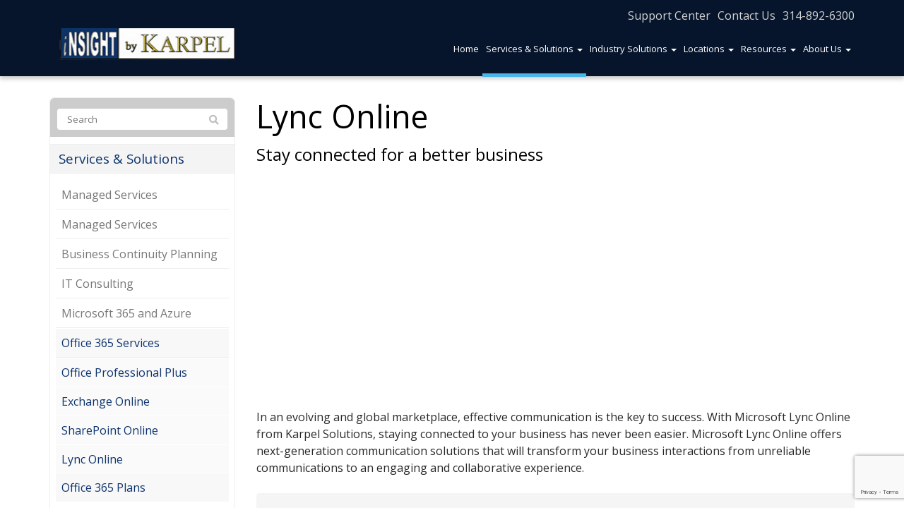

--- FILE ---
content_type: text/html; charset=UTF-8
request_url: https://www.insightbykarpel.com/services-solutions/microsoft-365/office-365-services/lync-online/
body_size: 22909
content:
<!DOCTYPE html>
<html lang="en-US">
<head>
    <meta charset="UTF-8" />
    <meta http-equiv="X-UA-Compatible" content="IE=edge">
    <meta name="viewport" content="width=device-width, initial-scale=1.0, maximum-scale=2.0, user-scalable=yes"/>
    <title>Lync Online - St. Louis | Karpel Solutions</title>
<link data-rocket-preload as="style" href="https://fonts.googleapis.com/css?family=Open%20Sans&#038;display=swap" rel="preload">
<link href="https://fonts.googleapis.com/css?family=Open%20Sans&#038;display=swap" media="print" onload="this.media=&#039;all&#039;" rel="stylesheet">
<noscript data-wpr-hosted-gf-parameters=""><link rel="stylesheet" href="https://fonts.googleapis.com/css?family=Open%20Sans&#038;display=swap"></noscript>
        <link rel="pingback" href="https://www.insightbykarpel.com/xmlrpc.php" />
    
    <link href="https://www.insightbykarpel.com/wp-content/themes/phoenix/bootstrap/css/bootstrap.min.css" rel="stylesheet" />
    <link href="https://www.insightbykarpel.com/wp-content/themes/phoenix/fontawesome-pro/css/all.min.css?v=5.11.2-pro" rel="stylesheet" />
    <link href="https://www.insightbykarpel.com/wp-content/themes/phoenix/fontawesome-pro/css/v4-shims.min.css?v=5.11.2-pro" rel="stylesheet" />
    <!--[if IE 7]>
        <link href="//netdna.bootstrapcdn.com/font-awesome/3.1.1/css/font-awesome-ie7.min.css" rel="stylesheet" />
    <![endif]-->
        <link rel="shortcut icon" href="https://www.insightbykarpel.com/wp-content/uploads/2015/07/favicon.ico" type="image/x-icon" />
    <meta name='robots' content='index, follow, max-image-preview:large, max-snippet:-1, max-video-preview:-1' />

	<!-- This site is optimized with the Yoast SEO plugin v26.7 - https://yoast.com/wordpress/plugins/seo/ -->
	<link rel="canonical" href="https://www.insightbykarpel.com/services-solutions/microsoft-365/office-365-services/lync-online/" />
	<meta property="og:locale" content="en_US" />
	<meta property="og:type" content="article" />
	<meta property="og:title" content="Lync Online - St. Louis | Karpel Solutions" />
	<meta property="og:description" content="Stay connected for a better business In an evolving and global marketplace, effective communication is the key to success. With Microsoft Lync Online from , staying connected to your business has never been easier. Microsoft Lync Online offers next-generation communication solutions that will transform your business interactions from unreliable communications to an engaging and collaborative [&hellip;]" />
	<meta property="og:url" content="https://www.insightbykarpel.com/services-solutions/microsoft-365/office-365-services/lync-online/" />
	<meta property="og:site_name" content="karpel solutions(insight)" />
	<meta property="article:publisher" content="https://www.facebook.com/KarpelSolutions/" />
	<meta property="article:modified_time" content="2021-04-17T12:09:01+00:00" />
	<meta name="twitter:card" content="summary_large_image" />
	<meta name="twitter:site" content="@karpelsolutions" />
	<meta name="twitter:label1" content="Est. reading time" />
	<meta name="twitter:data1" content="2 minutes" />
	<script type="application/ld+json" class="yoast-schema-graph">{"@context":"https://schema.org","@graph":[{"@type":"WebPage","@id":"https://www.insightbykarpel.com/services-solutions/microsoft-365/office-365-services/lync-online/","url":"https://www.insightbykarpel.com/services-solutions/microsoft-365/office-365-services/lync-online/","name":"Lync Online - St. Louis | Karpel Solutions","isPartOf":{"@id":"https://www.insightbykarpel.com/#website"},"datePublished":"2013-01-29T10:24:52+00:00","dateModified":"2021-04-17T12:09:01+00:00","breadcrumb":{"@id":"https://www.insightbykarpel.com/services-solutions/microsoft-365/office-365-services/lync-online/#breadcrumb"},"inLanguage":"en-US","potentialAction":[{"@type":"ReadAction","target":["https://www.insightbykarpel.com/services-solutions/microsoft-365/office-365-services/lync-online/"]}]},{"@type":"BreadcrumbList","@id":"https://www.insightbykarpel.com/services-solutions/microsoft-365/office-365-services/lync-online/#breadcrumb","itemListElement":[{"@type":"ListItem","position":1,"name":"Services &amp; Solutions","item":"https://www.insightbykarpel.com/services-solutions/"},{"@type":"ListItem","position":2,"name":"Microsoft 365 and Azure","item":"https://www.insightbykarpel.com/services-solutions/microsoft-365/"},{"@type":"ListItem","position":3,"name":"Office 365 Services","item":"https://www.insightbykarpel.com/services-solutions/microsoft-365/office-365-services/"},{"@type":"ListItem","position":4,"name":"Lync Online"}]},{"@type":"WebSite","@id":"https://www.insightbykarpel.com/#website","url":"https://www.insightbykarpel.com/","name":"karpel solutions(insight)","description":"We make it easier for you to do business…and for others to do business with you!","potentialAction":[{"@type":"SearchAction","target":{"@type":"EntryPoint","urlTemplate":"https://www.insightbykarpel.com/?s={search_term_string}"},"query-input":{"@type":"PropertyValueSpecification","valueRequired":true,"valueName":"search_term_string"}}],"inLanguage":"en-US"}]}</script>
	<!-- / Yoast SEO plugin. -->


<link rel='dns-prefetch' href='//v0.wordpress.com' />
<link href='https://fonts.gstatic.com' crossorigin rel='preconnect' />
<link rel="alternate" type="application/rss+xml" title="karpel solutions(insight) &raquo; Feed" href="https://www.insightbykarpel.com/feed/" />
<link rel="alternate" type="application/rss+xml" title="karpel solutions(insight) &raquo; Comments Feed" href="https://www.insightbykarpel.com/comments/feed/" />
<link rel="alternate" title="oEmbed (JSON)" type="application/json+oembed" href="https://www.insightbykarpel.com/wp-json/oembed/1.0/embed?url=https%3A%2F%2Fwww.insightbykarpel.com%2Fservices-solutions%2Fmicrosoft-365%2Foffice-365-services%2Flync-online%2F" />
<link rel="alternate" title="oEmbed (XML)" type="text/xml+oembed" href="https://www.insightbykarpel.com/wp-json/oembed/1.0/embed?url=https%3A%2F%2Fwww.insightbykarpel.com%2Fservices-solutions%2Fmicrosoft-365%2Foffice-365-services%2Flync-online%2F&#038;format=xml" />
		<!-- This site uses the Google Analytics by MonsterInsights plugin v9.11.1 - Using Analytics tracking - https://www.monsterinsights.com/ -->
							<script src="//www.googletagmanager.com/gtag/js?id=G-9E6GVE44NQ"  data-cfasync="false" data-wpfc-render="false" type="text/javascript" async></script>
			<script data-cfasync="false" data-wpfc-render="false" type="text/javascript">
				var mi_version = '9.11.1';
				var mi_track_user = true;
				var mi_no_track_reason = '';
								var MonsterInsightsDefaultLocations = {"page_location":"https:\/\/www.insightbykarpel.com\/services-solutions\/microsoft-365\/office-365-services\/lync-online\/"};
								if ( typeof MonsterInsightsPrivacyGuardFilter === 'function' ) {
					var MonsterInsightsLocations = (typeof MonsterInsightsExcludeQuery === 'object') ? MonsterInsightsPrivacyGuardFilter( MonsterInsightsExcludeQuery ) : MonsterInsightsPrivacyGuardFilter( MonsterInsightsDefaultLocations );
				} else {
					var MonsterInsightsLocations = (typeof MonsterInsightsExcludeQuery === 'object') ? MonsterInsightsExcludeQuery : MonsterInsightsDefaultLocations;
				}

								var disableStrs = [
										'ga-disable-G-9E6GVE44NQ',
									];

				/* Function to detect opted out users */
				function __gtagTrackerIsOptedOut() {
					for (var index = 0; index < disableStrs.length; index++) {
						if (document.cookie.indexOf(disableStrs[index] + '=true') > -1) {
							return true;
						}
					}

					return false;
				}

				/* Disable tracking if the opt-out cookie exists. */
				if (__gtagTrackerIsOptedOut()) {
					for (var index = 0; index < disableStrs.length; index++) {
						window[disableStrs[index]] = true;
					}
				}

				/* Opt-out function */
				function __gtagTrackerOptout() {
					for (var index = 0; index < disableStrs.length; index++) {
						document.cookie = disableStrs[index] + '=true; expires=Thu, 31 Dec 2099 23:59:59 UTC; path=/';
						window[disableStrs[index]] = true;
					}
				}

				if ('undefined' === typeof gaOptout) {
					function gaOptout() {
						__gtagTrackerOptout();
					}
				}
								window.dataLayer = window.dataLayer || [];

				window.MonsterInsightsDualTracker = {
					helpers: {},
					trackers: {},
				};
				if (mi_track_user) {
					function __gtagDataLayer() {
						dataLayer.push(arguments);
					}

					function __gtagTracker(type, name, parameters) {
						if (!parameters) {
							parameters = {};
						}

						if (parameters.send_to) {
							__gtagDataLayer.apply(null, arguments);
							return;
						}

						if (type === 'event') {
														parameters.send_to = monsterinsights_frontend.v4_id;
							var hookName = name;
							if (typeof parameters['event_category'] !== 'undefined') {
								hookName = parameters['event_category'] + ':' + name;
							}

							if (typeof MonsterInsightsDualTracker.trackers[hookName] !== 'undefined') {
								MonsterInsightsDualTracker.trackers[hookName](parameters);
							} else {
								__gtagDataLayer('event', name, parameters);
							}
							
						} else {
							__gtagDataLayer.apply(null, arguments);
						}
					}

					__gtagTracker('js', new Date());
					__gtagTracker('set', {
						'developer_id.dZGIzZG': true,
											});
					if ( MonsterInsightsLocations.page_location ) {
						__gtagTracker('set', MonsterInsightsLocations);
					}
										__gtagTracker('config', 'G-9E6GVE44NQ', {"forceSSL":"true","link_attribution":"true"} );
										window.gtag = __gtagTracker;										(function () {
						/* https://developers.google.com/analytics/devguides/collection/analyticsjs/ */
						/* ga and __gaTracker compatibility shim. */
						var noopfn = function () {
							return null;
						};
						var newtracker = function () {
							return new Tracker();
						};
						var Tracker = function () {
							return null;
						};
						var p = Tracker.prototype;
						p.get = noopfn;
						p.set = noopfn;
						p.send = function () {
							var args = Array.prototype.slice.call(arguments);
							args.unshift('send');
							__gaTracker.apply(null, args);
						};
						var __gaTracker = function () {
							var len = arguments.length;
							if (len === 0) {
								return;
							}
							var f = arguments[len - 1];
							if (typeof f !== 'object' || f === null || typeof f.hitCallback !== 'function') {
								if ('send' === arguments[0]) {
									var hitConverted, hitObject = false, action;
									if ('event' === arguments[1]) {
										if ('undefined' !== typeof arguments[3]) {
											hitObject = {
												'eventAction': arguments[3],
												'eventCategory': arguments[2],
												'eventLabel': arguments[4],
												'value': arguments[5] ? arguments[5] : 1,
											}
										}
									}
									if ('pageview' === arguments[1]) {
										if ('undefined' !== typeof arguments[2]) {
											hitObject = {
												'eventAction': 'page_view',
												'page_path': arguments[2],
											}
										}
									}
									if (typeof arguments[2] === 'object') {
										hitObject = arguments[2];
									}
									if (typeof arguments[5] === 'object') {
										Object.assign(hitObject, arguments[5]);
									}
									if ('undefined' !== typeof arguments[1].hitType) {
										hitObject = arguments[1];
										if ('pageview' === hitObject.hitType) {
											hitObject.eventAction = 'page_view';
										}
									}
									if (hitObject) {
										action = 'timing' === arguments[1].hitType ? 'timing_complete' : hitObject.eventAction;
										hitConverted = mapArgs(hitObject);
										__gtagTracker('event', action, hitConverted);
									}
								}
								return;
							}

							function mapArgs(args) {
								var arg, hit = {};
								var gaMap = {
									'eventCategory': 'event_category',
									'eventAction': 'event_action',
									'eventLabel': 'event_label',
									'eventValue': 'event_value',
									'nonInteraction': 'non_interaction',
									'timingCategory': 'event_category',
									'timingVar': 'name',
									'timingValue': 'value',
									'timingLabel': 'event_label',
									'page': 'page_path',
									'location': 'page_location',
									'title': 'page_title',
									'referrer' : 'page_referrer',
								};
								for (arg in args) {
																		if (!(!args.hasOwnProperty(arg) || !gaMap.hasOwnProperty(arg))) {
										hit[gaMap[arg]] = args[arg];
									} else {
										hit[arg] = args[arg];
									}
								}
								return hit;
							}

							try {
								f.hitCallback();
							} catch (ex) {
							}
						};
						__gaTracker.create = newtracker;
						__gaTracker.getByName = newtracker;
						__gaTracker.getAll = function () {
							return [];
						};
						__gaTracker.remove = noopfn;
						__gaTracker.loaded = true;
						window['__gaTracker'] = __gaTracker;
					})();
									} else {
										console.log("");
					(function () {
						function __gtagTracker() {
							return null;
						}

						window['__gtagTracker'] = __gtagTracker;
						window['gtag'] = __gtagTracker;
					})();
									}
			</script>
							<!-- / Google Analytics by MonsterInsights -->
		<style id='wp-img-auto-sizes-contain-inline-css' type='text/css'>
img:is([sizes=auto i],[sizes^="auto," i]){contain-intrinsic-size:3000px 1500px}
/*# sourceURL=wp-img-auto-sizes-contain-inline-css */
</style>
<style id='wp-emoji-styles-inline-css' type='text/css'>

	img.wp-smiley, img.emoji {
		display: inline !important;
		border: none !important;
		box-shadow: none !important;
		height: 1em !important;
		width: 1em !important;
		margin: 0 0.07em !important;
		vertical-align: -0.1em !important;
		background: none !important;
		padding: 0 !important;
	}
/*# sourceURL=wp-emoji-styles-inline-css */
</style>
<style id='wp-block-library-inline-css' type='text/css'>
:root{--wp-block-synced-color:#7a00df;--wp-block-synced-color--rgb:122,0,223;--wp-bound-block-color:var(--wp-block-synced-color);--wp-editor-canvas-background:#ddd;--wp-admin-theme-color:#007cba;--wp-admin-theme-color--rgb:0,124,186;--wp-admin-theme-color-darker-10:#006ba1;--wp-admin-theme-color-darker-10--rgb:0,107,160.5;--wp-admin-theme-color-darker-20:#005a87;--wp-admin-theme-color-darker-20--rgb:0,90,135;--wp-admin-border-width-focus:2px}@media (min-resolution:192dpi){:root{--wp-admin-border-width-focus:1.5px}}.wp-element-button{cursor:pointer}:root .has-very-light-gray-background-color{background-color:#eee}:root .has-very-dark-gray-background-color{background-color:#313131}:root .has-very-light-gray-color{color:#eee}:root .has-very-dark-gray-color{color:#313131}:root .has-vivid-green-cyan-to-vivid-cyan-blue-gradient-background{background:linear-gradient(135deg,#00d084,#0693e3)}:root .has-purple-crush-gradient-background{background:linear-gradient(135deg,#34e2e4,#4721fb 50%,#ab1dfe)}:root .has-hazy-dawn-gradient-background{background:linear-gradient(135deg,#faaca8,#dad0ec)}:root .has-subdued-olive-gradient-background{background:linear-gradient(135deg,#fafae1,#67a671)}:root .has-atomic-cream-gradient-background{background:linear-gradient(135deg,#fdd79a,#004a59)}:root .has-nightshade-gradient-background{background:linear-gradient(135deg,#330968,#31cdcf)}:root .has-midnight-gradient-background{background:linear-gradient(135deg,#020381,#2874fc)}:root{--wp--preset--font-size--normal:16px;--wp--preset--font-size--huge:42px}.has-regular-font-size{font-size:1em}.has-larger-font-size{font-size:2.625em}.has-normal-font-size{font-size:var(--wp--preset--font-size--normal)}.has-huge-font-size{font-size:var(--wp--preset--font-size--huge)}.has-text-align-center{text-align:center}.has-text-align-left{text-align:left}.has-text-align-right{text-align:right}.has-fit-text{white-space:nowrap!important}#end-resizable-editor-section{display:none}.aligncenter{clear:both}.items-justified-left{justify-content:flex-start}.items-justified-center{justify-content:center}.items-justified-right{justify-content:flex-end}.items-justified-space-between{justify-content:space-between}.screen-reader-text{border:0;clip-path:inset(50%);height:1px;margin:-1px;overflow:hidden;padding:0;position:absolute;width:1px;word-wrap:normal!important}.screen-reader-text:focus{background-color:#ddd;clip-path:none;color:#444;display:block;font-size:1em;height:auto;left:5px;line-height:normal;padding:15px 23px 14px;text-decoration:none;top:5px;width:auto;z-index:100000}html :where(.has-border-color){border-style:solid}html :where([style*=border-top-color]){border-top-style:solid}html :where([style*=border-right-color]){border-right-style:solid}html :where([style*=border-bottom-color]){border-bottom-style:solid}html :where([style*=border-left-color]){border-left-style:solid}html :where([style*=border-width]){border-style:solid}html :where([style*=border-top-width]){border-top-style:solid}html :where([style*=border-right-width]){border-right-style:solid}html :where([style*=border-bottom-width]){border-bottom-style:solid}html :where([style*=border-left-width]){border-left-style:solid}html :where(img[class*=wp-image-]){height:auto;max-width:100%}:where(figure){margin:0 0 1em}html :where(.is-position-sticky){--wp-admin--admin-bar--position-offset:var(--wp-admin--admin-bar--height,0px)}@media screen and (max-width:600px){html :where(.is-position-sticky){--wp-admin--admin-bar--position-offset:0px}}

/*# sourceURL=wp-block-library-inline-css */
</style><style id='global-styles-inline-css' type='text/css'>
:root{--wp--preset--aspect-ratio--square: 1;--wp--preset--aspect-ratio--4-3: 4/3;--wp--preset--aspect-ratio--3-4: 3/4;--wp--preset--aspect-ratio--3-2: 3/2;--wp--preset--aspect-ratio--2-3: 2/3;--wp--preset--aspect-ratio--16-9: 16/9;--wp--preset--aspect-ratio--9-16: 9/16;--wp--preset--color--black: #000000;--wp--preset--color--cyan-bluish-gray: #abb8c3;--wp--preset--color--white: #ffffff;--wp--preset--color--pale-pink: #f78da7;--wp--preset--color--vivid-red: #cf2e2e;--wp--preset--color--luminous-vivid-orange: #ff6900;--wp--preset--color--luminous-vivid-amber: #fcb900;--wp--preset--color--light-green-cyan: #7bdcb5;--wp--preset--color--vivid-green-cyan: #00d084;--wp--preset--color--pale-cyan-blue: #8ed1fc;--wp--preset--color--vivid-cyan-blue: #0693e3;--wp--preset--color--vivid-purple: #9b51e0;--wp--preset--gradient--vivid-cyan-blue-to-vivid-purple: linear-gradient(135deg,rgb(6,147,227) 0%,rgb(155,81,224) 100%);--wp--preset--gradient--light-green-cyan-to-vivid-green-cyan: linear-gradient(135deg,rgb(122,220,180) 0%,rgb(0,208,130) 100%);--wp--preset--gradient--luminous-vivid-amber-to-luminous-vivid-orange: linear-gradient(135deg,rgb(252,185,0) 0%,rgb(255,105,0) 100%);--wp--preset--gradient--luminous-vivid-orange-to-vivid-red: linear-gradient(135deg,rgb(255,105,0) 0%,rgb(207,46,46) 100%);--wp--preset--gradient--very-light-gray-to-cyan-bluish-gray: linear-gradient(135deg,rgb(238,238,238) 0%,rgb(169,184,195) 100%);--wp--preset--gradient--cool-to-warm-spectrum: linear-gradient(135deg,rgb(74,234,220) 0%,rgb(151,120,209) 20%,rgb(207,42,186) 40%,rgb(238,44,130) 60%,rgb(251,105,98) 80%,rgb(254,248,76) 100%);--wp--preset--gradient--blush-light-purple: linear-gradient(135deg,rgb(255,206,236) 0%,rgb(152,150,240) 100%);--wp--preset--gradient--blush-bordeaux: linear-gradient(135deg,rgb(254,205,165) 0%,rgb(254,45,45) 50%,rgb(107,0,62) 100%);--wp--preset--gradient--luminous-dusk: linear-gradient(135deg,rgb(255,203,112) 0%,rgb(199,81,192) 50%,rgb(65,88,208) 100%);--wp--preset--gradient--pale-ocean: linear-gradient(135deg,rgb(255,245,203) 0%,rgb(182,227,212) 50%,rgb(51,167,181) 100%);--wp--preset--gradient--electric-grass: linear-gradient(135deg,rgb(202,248,128) 0%,rgb(113,206,126) 100%);--wp--preset--gradient--midnight: linear-gradient(135deg,rgb(2,3,129) 0%,rgb(40,116,252) 100%);--wp--preset--font-size--small: 13px;--wp--preset--font-size--medium: 20px;--wp--preset--font-size--large: 36px;--wp--preset--font-size--x-large: 42px;--wp--preset--spacing--20: 0.44rem;--wp--preset--spacing--30: 0.67rem;--wp--preset--spacing--40: 1rem;--wp--preset--spacing--50: 1.5rem;--wp--preset--spacing--60: 2.25rem;--wp--preset--spacing--70: 3.38rem;--wp--preset--spacing--80: 5.06rem;--wp--preset--shadow--natural: 6px 6px 9px rgba(0, 0, 0, 0.2);--wp--preset--shadow--deep: 12px 12px 50px rgba(0, 0, 0, 0.4);--wp--preset--shadow--sharp: 6px 6px 0px rgba(0, 0, 0, 0.2);--wp--preset--shadow--outlined: 6px 6px 0px -3px rgb(255, 255, 255), 6px 6px rgb(0, 0, 0);--wp--preset--shadow--crisp: 6px 6px 0px rgb(0, 0, 0);}:where(.is-layout-flex){gap: 0.5em;}:where(.is-layout-grid){gap: 0.5em;}body .is-layout-flex{display: flex;}.is-layout-flex{flex-wrap: wrap;align-items: center;}.is-layout-flex > :is(*, div){margin: 0;}body .is-layout-grid{display: grid;}.is-layout-grid > :is(*, div){margin: 0;}:where(.wp-block-columns.is-layout-flex){gap: 2em;}:where(.wp-block-columns.is-layout-grid){gap: 2em;}:where(.wp-block-post-template.is-layout-flex){gap: 1.25em;}:where(.wp-block-post-template.is-layout-grid){gap: 1.25em;}.has-black-color{color: var(--wp--preset--color--black) !important;}.has-cyan-bluish-gray-color{color: var(--wp--preset--color--cyan-bluish-gray) !important;}.has-white-color{color: var(--wp--preset--color--white) !important;}.has-pale-pink-color{color: var(--wp--preset--color--pale-pink) !important;}.has-vivid-red-color{color: var(--wp--preset--color--vivid-red) !important;}.has-luminous-vivid-orange-color{color: var(--wp--preset--color--luminous-vivid-orange) !important;}.has-luminous-vivid-amber-color{color: var(--wp--preset--color--luminous-vivid-amber) !important;}.has-light-green-cyan-color{color: var(--wp--preset--color--light-green-cyan) !important;}.has-vivid-green-cyan-color{color: var(--wp--preset--color--vivid-green-cyan) !important;}.has-pale-cyan-blue-color{color: var(--wp--preset--color--pale-cyan-blue) !important;}.has-vivid-cyan-blue-color{color: var(--wp--preset--color--vivid-cyan-blue) !important;}.has-vivid-purple-color{color: var(--wp--preset--color--vivid-purple) !important;}.has-black-background-color{background-color: var(--wp--preset--color--black) !important;}.has-cyan-bluish-gray-background-color{background-color: var(--wp--preset--color--cyan-bluish-gray) !important;}.has-white-background-color{background-color: var(--wp--preset--color--white) !important;}.has-pale-pink-background-color{background-color: var(--wp--preset--color--pale-pink) !important;}.has-vivid-red-background-color{background-color: var(--wp--preset--color--vivid-red) !important;}.has-luminous-vivid-orange-background-color{background-color: var(--wp--preset--color--luminous-vivid-orange) !important;}.has-luminous-vivid-amber-background-color{background-color: var(--wp--preset--color--luminous-vivid-amber) !important;}.has-light-green-cyan-background-color{background-color: var(--wp--preset--color--light-green-cyan) !important;}.has-vivid-green-cyan-background-color{background-color: var(--wp--preset--color--vivid-green-cyan) !important;}.has-pale-cyan-blue-background-color{background-color: var(--wp--preset--color--pale-cyan-blue) !important;}.has-vivid-cyan-blue-background-color{background-color: var(--wp--preset--color--vivid-cyan-blue) !important;}.has-vivid-purple-background-color{background-color: var(--wp--preset--color--vivid-purple) !important;}.has-black-border-color{border-color: var(--wp--preset--color--black) !important;}.has-cyan-bluish-gray-border-color{border-color: var(--wp--preset--color--cyan-bluish-gray) !important;}.has-white-border-color{border-color: var(--wp--preset--color--white) !important;}.has-pale-pink-border-color{border-color: var(--wp--preset--color--pale-pink) !important;}.has-vivid-red-border-color{border-color: var(--wp--preset--color--vivid-red) !important;}.has-luminous-vivid-orange-border-color{border-color: var(--wp--preset--color--luminous-vivid-orange) !important;}.has-luminous-vivid-amber-border-color{border-color: var(--wp--preset--color--luminous-vivid-amber) !important;}.has-light-green-cyan-border-color{border-color: var(--wp--preset--color--light-green-cyan) !important;}.has-vivid-green-cyan-border-color{border-color: var(--wp--preset--color--vivid-green-cyan) !important;}.has-pale-cyan-blue-border-color{border-color: var(--wp--preset--color--pale-cyan-blue) !important;}.has-vivid-cyan-blue-border-color{border-color: var(--wp--preset--color--vivid-cyan-blue) !important;}.has-vivid-purple-border-color{border-color: var(--wp--preset--color--vivid-purple) !important;}.has-vivid-cyan-blue-to-vivid-purple-gradient-background{background: var(--wp--preset--gradient--vivid-cyan-blue-to-vivid-purple) !important;}.has-light-green-cyan-to-vivid-green-cyan-gradient-background{background: var(--wp--preset--gradient--light-green-cyan-to-vivid-green-cyan) !important;}.has-luminous-vivid-amber-to-luminous-vivid-orange-gradient-background{background: var(--wp--preset--gradient--luminous-vivid-amber-to-luminous-vivid-orange) !important;}.has-luminous-vivid-orange-to-vivid-red-gradient-background{background: var(--wp--preset--gradient--luminous-vivid-orange-to-vivid-red) !important;}.has-very-light-gray-to-cyan-bluish-gray-gradient-background{background: var(--wp--preset--gradient--very-light-gray-to-cyan-bluish-gray) !important;}.has-cool-to-warm-spectrum-gradient-background{background: var(--wp--preset--gradient--cool-to-warm-spectrum) !important;}.has-blush-light-purple-gradient-background{background: var(--wp--preset--gradient--blush-light-purple) !important;}.has-blush-bordeaux-gradient-background{background: var(--wp--preset--gradient--blush-bordeaux) !important;}.has-luminous-dusk-gradient-background{background: var(--wp--preset--gradient--luminous-dusk) !important;}.has-pale-ocean-gradient-background{background: var(--wp--preset--gradient--pale-ocean) !important;}.has-electric-grass-gradient-background{background: var(--wp--preset--gradient--electric-grass) !important;}.has-midnight-gradient-background{background: var(--wp--preset--gradient--midnight) !important;}.has-small-font-size{font-size: var(--wp--preset--font-size--small) !important;}.has-medium-font-size{font-size: var(--wp--preset--font-size--medium) !important;}.has-large-font-size{font-size: var(--wp--preset--font-size--large) !important;}.has-x-large-font-size{font-size: var(--wp--preset--font-size--x-large) !important;}
/*# sourceURL=global-styles-inline-css */
</style>

<style id='classic-theme-styles-inline-css' type='text/css'>
/*! This file is auto-generated */
.wp-block-button__link{color:#fff;background-color:#32373c;border-radius:9999px;box-shadow:none;text-decoration:none;padding:calc(.667em + 2px) calc(1.333em + 2px);font-size:1.125em}.wp-block-file__button{background:#32373c;color:#fff;text-decoration:none}
/*# sourceURL=/wp-includes/css/classic-themes.min.css */
</style>
<link rel='stylesheet' id='lightbox_style-css' href='https://www.insightbykarpel.com/wp-content/plugins/pronto-magnific-popup/pronto_magnific_popup.css?ver=6.9' type='text/css' media='all' />
<link rel='stylesheet' id='wooslider-flexslider-css' href='https://www.insightbykarpel.com/wp-content/plugins/wooslider/assets/css/flexslider.css?ver=2.0.1' type='text/css' media='all' />
<link rel='stylesheet' id='wooslider-common-css' href='https://www.insightbykarpel.com/wp-content/plugins/wooslider/assets/css/style.css?ver=2.0.1' type='text/css' media='all' />
<style id='rocket-lazyload-inline-css' type='text/css'>
.rll-youtube-player{position:relative;padding-bottom:56.23%;height:0;overflow:hidden;max-width:100%;}.rll-youtube-player:focus-within{outline: 2px solid currentColor;outline-offset: 5px;}.rll-youtube-player iframe{position:absolute;top:0;left:0;width:100%;height:100%;z-index:100;background:0 0}.rll-youtube-player img{bottom:0;display:block;left:0;margin:auto;max-width:100%;width:100%;position:absolute;right:0;top:0;border:none;height:auto;-webkit-transition:.4s all;-moz-transition:.4s all;transition:.4s all}.rll-youtube-player img:hover{-webkit-filter:brightness(75%)}.rll-youtube-player .play{height:100%;width:100%;left:0;top:0;position:absolute;background:url(https://www.insightbykarpel.com/wp-content/plugins/wp-rocket/assets/img/youtube.png) no-repeat center;background-color: transparent !important;cursor:pointer;border:none;}
/*# sourceURL=rocket-lazyload-inline-css */
</style>
<script type="text/javascript" src="https://www.insightbykarpel.com/wp-content/plugins/google-analytics-for-wordpress/assets/js/frontend-gtag.min.js?ver=9.11.1" id="monsterinsights-frontend-script-js" async="async" data-wp-strategy="async"></script>
<script data-cfasync="false" data-wpfc-render="false" type="text/javascript" id='monsterinsights-frontend-script-js-extra'>/* <![CDATA[ */
var monsterinsights_frontend = {"js_events_tracking":"true","download_extensions":"doc,pdf,ppt,zip,xls,docx,pptx,xlsx","inbound_paths":"[{\"path\":\"\\\/go\\\/\",\"label\":\"affiliate\"},{\"path\":\"\\\/recommend\\\/\",\"label\":\"affiliate\"}]","home_url":"https:\/\/www.insightbykarpel.com","hash_tracking":"false","v4_id":"G-9E6GVE44NQ"};/* ]]> */
</script>
<script type="text/javascript" src="https://www.insightbykarpel.com/wp-includes/js/jquery/jquery.min.js?ver=3.7.1" id="jquery-core-js"></script>
<script type="text/javascript" src="https://www.insightbykarpel.com/wp-includes/js/jquery/jquery-migrate.min.js?ver=3.4.1" id="jquery-migrate-js"></script>
<script type="text/javascript" src="https://www.insightbykarpel.com/wp-content/plugins/stop-user-enumeration/frontend/js/frontend.js?ver=1.7.7" id="stop-user-enumeration-js" defer="defer" data-wp-strategy="defer"></script>
<link rel="https://api.w.org/" href="https://www.insightbykarpel.com/wp-json/" /><link rel="alternate" title="JSON" type="application/json" href="https://www.insightbykarpel.com/wp-json/wp/v2/pages/801" /><link rel="EditURI" type="application/rsd+xml" title="RSD" href="https://www.insightbykarpel.com/xmlrpc.php?rsd" />

<link rel='shortlink' href='https://www.insightbykarpel.com/?p=801' />
<style type="text/css">
.feedzy-rss-link-icon:after {
	content: url("https://www.insightbykarpel.com/wp-content/plugins/feedzy-rss-feeds/img/external-link.png");
	margin-left: 3px;
}
</style>
		<link rel="icon" href="https://www.insightbykarpel.com/wp-content/uploads/2015/07/favicon.ico" sizes="32x32" />
<link rel="icon" href="https://www.insightbykarpel.com/wp-content/uploads/2015/07/favicon.ico" sizes="192x192" />
<link rel="apple-touch-icon" href="https://www.insightbykarpel.com/wp-content/uploads/2015/07/favicon.ico" />
<meta name="msapplication-TileImage" content="https://www.insightbykarpel.com/wp-content/uploads/2015/07/favicon.ico" />
<link rel="stylesheet" id="main-css" href="https://www.insightbykarpel.com/wp-content/themes/phoenix/css/main.css?1753345190" type="text/css" media="all" />
<link rel="stylesheet" id="style-css" href="https://www.insightbykarpel.com/wp-content/themes/phoenix-child/style.css?1526288544" type="text/css" media="all" />
<style>
h1, h2, h3, h4, h5, h6 { font-family: "Open Sans", "Lucida Grande", "Lucida Sans Unicode", "Lucida Sans", Verdana, Tahoma, sans-serif; color: #000000; }
input, button, select, textarea, body { font-family: "Open Sans", "Lucida Grande", "Lucida Sans Unicode", "Lucida Sans", Verdana, Tahoma, sans-serif; }
body { color: #282828;}
.body-background { }
a { color: #0e346d; }
.segment1 { color:#282828;background-color: #ffffff;}
.segment1 h1, .segment1 h2, .segment1 h3, .segment1 h4, .segment1 h5, .segment1 h6 { color: #0e346d; }
.segment2 { color: #3b3b3b;background-color: #ebebeb;}
.segment2 h1, .segment2 h2, .segment2 h3, .segment2 h4, .segment2 h5, .segment2 h6 { color: #0e346d; }
.segment3 { color: #ffffff;background-color: #0c2c5c;}
.segment3 h1, .segment3 h2, .segment3 h3, .segment3 h4, .segment3 h5, .segment3 h6 { color: #ffffff; }
.segment4 { color: #d4d4d4;background-color: #06152c;}
.segment4 h1, .segment4 h2, .segment4 h3, .segment4 h4, .segment4 h5, .segment4 h6 { color: #ffffff; }
.segment5 { color: #ffffff;background-color: #040e1d;}
.segment5 h1, .segment5 h2, .segment5 h3, .segment5 h4, .segment5 h5, .segment5 h6 { color: #ffffff; }
.accent { color: #0e346d; }
/* Tablets */
@media (max-width: 768px) {
body {}
}
/* Landscape phones and down */
@media (max-width: 480px) {
body {}
}
</style><!-- hook code snippet header -->
<style>
@import url('https://fonts.googleapis.com/css?family=Open+Sans:400,400i,700,700i');
@import url('https://fonts.googleapis.com/css?family=Lora:400,400i,700,700i');
h1,
h2,
h3,
h4,
h5,
h6,
input,
button,
select,
textarea,
body {
  font-family: "Open Sans", Lucida grande, Arial, sans-serif;
}
strong {
  font-weight: 700;
}
input,
button,
select,
textarea,
body {
  font-weight: 400;
}
h1,
h2,
h3,
h4,
h5,
h6 {
  font-weight: 400;
}
.lora-font {
  font-family: "Lora", Lucida grande, Arial, sans-serif;
  font-weight: 400;
}
::selection {
  background: #0e346d;
}
::-moz-selection {
  background: #0e346d;
}
body,
p,
.gform_body .gfield input,
.gform_body .gfield textarea,
.gform_body .gfield select {
  font-size: 16px;
  line-height: 1.5;
}
h1 {
  font-size: 48px;
  line-height: 1.5;
}
h2 {
  font-size: 24px;
  line-height: 1.5;
}
h3 {
  font-size: 18.72px;
  line-height: 1.5;
}
h4 {
  font-size: 16px;
  line-height: 1.5;
}
h5 {
  font-size: 13.28px;
  line-height: 1.5;
}
h6 {
  font-size: 12px;
  line-height: 1.5;
}
#topcontrol {
  background-color: rgba(0,0,0,0.1);
  background-position: center center;
  background-repeat: no-repeat;
  -webkit-transition: all 0.2s ease-out;
  -moz-transition: all 0.2s ease-out;
  -o-transition: all 0.2s ease-out;
  -ms-transition: all 0.2s ease-out;
  transition: all 0.2s ease-out;
  border-radius: 3px;
  color: #ffffff;
  height: 48px;
  line-height: 55px;
  margin: 0 15px 15px 0;
  text-align: center;
  width: 48px;
  z-index: 10000;
}
#scrolltotop:before {
  border-color: rgba(255,255,255,0) rgba(255,255,255,0) #ffffff;
  border-image: none;
  border-style: solid;
  border-width: 10px;
  content: "";
  height: 0;
  left: 28%;
  position: absolute;
  top: 17%;
  width: 0;
}
#topcontrol:hover {
  background-color: #081e40;
}
a:hover,
.sidebar-content .nav.nav-tabs.nav-stacked .parent ul a.selected,
.sidebar-content .nav li li a:hover,
div[role="complementary"] div > ul > li:hover {
  color: #092349;
}
a,
.nav-tabs > .active > a,
.nav-tabs > .active > a:hover,
.nav-tabs > .active > a:focus,
.nav li a:hover,
.nav li a:focus,
.navbar .nav > li > a:focus,
.navbar .nav > li > a:hover,
.pagination ul > li > a:hover,
.pagination ul > li > a:focus,
.pagination ul > .active > a,
.pagination ul > .active > span,
nav[role="navigation"] .nav-normal > .active > a,
nav[role="navigation"] .nav-normal li a:hover,
nav[role="navigation"] .nav-pills-square > .active > a,
nav[role="navigation"] .nav-bar > li > a:hover,
nav[role="navigation"] .nav-bar > li > a:focus,
nav[role="navigation"] .nav-bar > .active > a,
nav[role="navigation"] .nav-bar-top > .active > a,
nav[role="navigation"] .nav-bar-top > li > a:hover,
nav[role="navigation"] .nav-bar-underline > .active > a,
nav[role="navigation"] .nav-underline > .active > a,
nav[role="navigation"] .nav-underline > li > a:hover,
nav[role="navigation"] .nav-separator > .active > a,
nav[role="navigation"] .nav-separator > li > a:hover,
.sidebar-content .nav a.active,
div[role="complementary"] div > ul > li:active,
.sidebar-content .nav li a:hover,
.sidebar-content .nav li a:focus {
  color: #0e346d;
}
.nav a:hover .caret {
  border-bottom-color: #0e346d;
  border-top-color: #0e346d;
}
.nav-tabs > li > a:hover,
.nav-tabs > li > a:focus,
.navbar .nav > .active > a,
.navbar .nav > .active > a:hover,
.navbar .nav > .active > a:focus,
.nav-pills > .active > a,
.nav-pills > .active > a:hover,
.nav-pills > .active > a:focus,
.nav-tabs.nav-stacked > .active > a,
.nav-tabs.nav-stacked > .active > a:hover,
.nav-tabs.nav-stacked > .active > a:focus,
.nav-list > .active > a,
.nav-list > .active > a:hover,
.nav-list > .active > a:focus,
.grid li a:hover img,
textarea:focus,
input[type="text"]:focus,
input[type="password"]:focus,
input[type="datetime"]:focus,
input[type="datetime-local"]:focus,
input[type="date"]:focus,
input[type="month"]:focus,
input[type="clock-o"]:focus,
input[type="week"]:focus,
input[type="number"]:focus,
input[type="email"]:focus,
input[type="url"]:focus,
input[type="search"]:focus,
input[type="tel"]:focus,
input[type="color"]:focus,
.uneditable-input:focus,
.gform_wrapper li.gfield_error input[type="text"]:focus,
.gform_wrapper li.gfield_error input[type="url"]:focus,
.gform_wrapper li.gfield_error input[type="email"]:focus,
.gform_wrapper li.gfield_error input[type="tel"]:focus,
.gform_wrapper li.gfield_error input[type="number"]:focus,
.gform_wrapper li.gfield_error input[type="password"]:focus,
.gform_wrapper li.gfield_error textarea:focus {
  border-color: #0e346d;
}
.navbar .nav > .active > a,
.navbar .nav > .active > a:hover,
.navbar .nav > .active > a:focus,
.nav-pills > .active > a,
.nav-pills > .active > a:hover,
.nav-pills > .active > a:focus,
.nav-tabs.nav-stacked > .active > a,
.nav-tabs.nav-stacked > .active > a:hover,
.nav-tabs.nav-stacked > .active > a:focus,
.nav-list > .active > a,
.nav-list > .active > a:hover,
.nav-list > .active > a:focus,
.dropdown-menu > li > a:hover,
.dropdown-menu > li > a:focus,
.dropdown-submenu:hover > a,
.dropdown-submenu:focus > a,
.dropdown-menu > .active > a,
.dropdown-menu > .active > a:hover,
.dropdown-menu > .active > a:focus,
.progress .bar,
.progress-striped .bar,
.progress-info.progress-striped .bar,
.progress-striped .bar-info,
nav[role="navigation"] .nav-pills-square li a:hover {
  background-color: #0e346d;
}
.form-control:focus {
  border-color: #0e346d;
  box-shadow: 0 1px 1px rgba(0,0,0,0.075) inset, 0 0 8px rgba(14,52,109,0.6);
}
.pagination > .active > a,
.pagination > .active > span,
.pagination > .active > a:hover,
.pagination > .active > span:hover,
.pagination > .active > a:focus,
.pagination > .active > span:focus {
  background-color: #0e346d;
  border-color: #0e346d;
}
.accent {
  color: #0e346d !important;
}
.accent2 {
  color: #b5a129 !important;
}
.accent3 {
  color: #49b5e8 !important;
}
.accent4,
.font-white {
  color: #fff !important;
}
.accent5,
.font-dark {
  color: #000 !important;
}
.btn-primary {
  border-color: #49b5e8;
  background-color: #49b5e8;
  color: #fff;
  text-shadow: none;
  -moz-border-radius: 40px;
  -webkit-border-radius: 40px;
  border-radius: 40px;
  font-size: 16px;
}
color: @lightColor:
	.btn-primary:hover,
.btn-primary .disabled,
.btn-primary [disabled] {
  background-color: #37aee6;
  border-color: #37aee6;
  color: #fff;
}
.btn-primary:active,
.btn-primary .active,
.btn-primary:focus,
.btn-primary .focus {
  background-color: #25a6e3;
  border-color: #25a6e3;
  color: #fff;
}
.btn-primary:hover,
.btn-primary:active,
.btn-primary:focus {
  color: #fff;
}
.btn-custom {
  border-color: #0e346d;
  background-color: #0e346d;
  color: #fff;
  text-shadow: none;
}
color: @lightColor:
	.btn-custom:hover,
.btn-custom .disabled,
.btn-custom [disabled] {
  background-color: #0c2b5b;
  border-color: #0c2b5b;
  color: #fff;
}
.btn-custom:active,
.btn-custom .active,
.btn-custom:focus,
.btn-custom .focus {
  background-color: #092349;
  border-color: #092349;
  color: #fff;
}
.btn-huge {
  padding: .8em 2em;
  font-size: 22px;
  border-radius: 40px;
}
.banner-heading {
  font-size: 50px;
  line-height: 64px;
}
.big-heading {
  font-size: 32px;
  line-height: 46px;
}
.heading {
  font-size: 30px;
  line-height: 44px;
}
.subheading {
  font-size: 22px;
  line-height: 36px;
}
.small-heading {
  font-size: 18px;
  line-height: 28px;
}
.small-font {
  font-size: 14px;
  line-height: 24px;
}
.font-weight-300 {
  font-weight: 300;
}
.font-weight-400 {
  font-weight: 400;
}
.font-weight-600 {
  font-weight: 600;
}
.font-weight-700 {
  font-weight: 700;
}
.italic-style {
  font-style: italic;
}
.font-34 {
  font-size: 34px;
}
.font-45 {
  font-size: 45px;
}
.font-24 {
  font-size: 24px;
}
header nav[role="navigation"] .nav {
  margin: 15px 0px 0px !important;
}
header nav[role="navigation"] .nav > li > a {
  color: #fff;
  padding: 20px 7px 40px;
  font-size: 16px;
}
header nav[role="navigation"] .nav > li > a:hover,
header nav[role="navigation"] .nav > li > a:active,
header nav[role="navigation"] .nav > li > a:focus {
  color: #fff;
  -webkit-box-shadow: 0px -5px 0px 0px #49b5e8 inset;
  -mox-box-shadow: 0px -5px 0px 0px #49b5e8 inset;
  box-shadow: 0px -5px 0px 0px #49b5e8 inset;
}
header nav[role="navigation"] .nav > li > a .caret {
  border-bottom-color: #fff;
  border-top-color: #fff;
}
header nav[role="navigation"] .nav > li.active > a {
  color: #fff;
  -webkit-box-shadow: 0px -5px 0px 0px #49b5e8 inset;
  -mox-box-shadow: 0px -5px 0px 0px #49b5e8 inset;
  box-shadow: 0px -5px 0px 0px #49b5e8 inset;
}
.nav li a:hover,
.nav li a:focus {
  background-color: transparent;
  border-color: transparent;
}
nav[role="navigation"] ul > li .dropdown-menu > li:hover > a,
nav[role="navigation"] ul > li .dropdown-menu > li > a:hover {
  background: none repeat scroll 0 0 #49b5e8;
  color: #ffffff;
}
#menu-top-nav {
  margin: 10px 0 0;
}
#menu-top-nav a {
  color: #d4d4d4;
  font-size: 16px;
}
.home header {
  position: absolute;
  width: 100%;
}
.home .header-transparent {
  background-color: rgba(17,17,17,0.65);
}
div div > footer h3 a,
div div > footer .list-heading > li:first-child > a,
div div > footer h3 {
  text-transform: none;
  font-size: 16px;
}
footer a:hover [class*="fa-2x"] > i:first-child {
  color: #dfc733 !important;
}
.twitter-x-footer {
  width: 55px;
  height: 55px;
  display: flex;
  justify-content: center;
  align-items: center;
  background-color: #0F336D;
  border-radius: 5px;
  position: relative;
  top: 5px;
}
.twitter-x-footer:hover {
  background-color: #dfc733;
}
div div > footer small {
  font-size: 14px;
}
.cta-footer .btn {
  margin-top: 12px;
  padding: 20px;
}
.home .cta-footer {
  visibility: visible;
}
.cta-footer {
  visibility: hidden;
}
.cta-footer .btn {
  font-size: 18px;
}
.arrow_box {
  position: relative;
  background-color: transparent;
  border: 4px solid #49b5e8;
  padding: 30px 60px 0;
}
.arrow_box:after,
.arrow_box:before {
  top: 100%;
  left: 80%;
  border: solid transparent;
  content: " ";
  height: 0;
  width: 0;
  position: absolute;
  pointer-events: none;
}
.arrow_box:after {
  border-color: rgba(255,255,255,0);
  border-top-color: #505050;
  border-width: 15px;
  margin-left: -15px;
}
.arrow_box:before {
  border-color: rgba(223,199,51,0);
  border-top-color: #49b5e8;
  border-width: 21px;
  margin-left: -21px;
}
#testimonial-hp .testimonial i {
  display: none;
}
#testimonial-hp .testimonial {
  min-height: 200px;
}
#testimonial-hp .carousel-indicators li.active {
  background-color: #49b5e8;
}
#testimonial-hp .carousel-indicators li {
  background-color: #fff;
  height: 8px;
  width: 8px;
}
.floating-img-usingipad {
  margin: -8em auto 50px;
  display: inline-block;
}
.hp-freereport .btn {
  padding: 20px 70px;
}
.hp-freereport .row {
  display: flex;
  display: -webkit-box;
  display: -ms-flexbox;
  display: -webkit-flex;
  -webkit-box-align: center;
  -ms-flex-align: center;
  align-items: center;
}
.hp-freereport .btn {
  font-size: 18px;
}
.hover-effect,
.hover-effect .caption,
.hover-effect .caption-bg {
  height: 350px;
}
.hover-effect {
  overflow: hidden;
  position: relative;
  cursor: pointer;
  margin-bottom: 30px;
}
.hover-effect > img {
  position: relative;
  display: block;
  min-height: 100%;
  min-width: 100%;
}
.hover-effect .caption-bg {
  position: absolute;
  top: 312px;
  width: 100%;
  background-color: transparent;
}
.hover-effect .caption {
  position: absolute;
  top: 0;
  width: 100%;
  padding: 130px 25px 35px;
  z-index: 1;
}
.hover-effect .caption h3 {
  margin-top: 11px;
}
.hover-effect .caption p {
  margin-top: 20px;
}
.hover-effect .caption p,
.hover-effect .caption i {
  color: #fff;
  opacity: 0;
}
.hover-effect .caption,
.hover-effect .caption p,
.hover-effect .caption i,
.hover-effect .caption-bg {
  -webkit-transition: .5s;
  transition: .5s;
}
.hover-effect:hover a .caption,
.hover-effect:focus a .caption,
.hover-effect:active a .caption {
  padding-top: 50px;
}
.hover-effect:hover a .caption > p,
.hover-effect:focus a .caption > p,
.hover-effect:active a .caption > p,
.hover-effect:hover a .caption > i,
.hover-effect:focus a .caption > i,
.hover-effect:active a .caption > i {
  opacity: 1;
}
.hover-effect:hover > .caption-bg,
.hover-effect:focus > .caption-bg,
.hover-effect:active > .caption-bg {
  top: 0;
  background-color: rgba(10,38,79,0.8);
}
.hp-partners {
  padding-bottom: 60px !important;
}
.hp-partners .carousel-indicators li.active {
  background: #43B6E3;
  width: 12px;
  height: 12px;
}
.hp-partners .carousel-indicators {
  bottom: -50px;
}
.video-section {
  align-items: center;
}
.margin-bottom-60 {
  margin-bottom: 60px;
}
.margin-banner {
  margin-top: 18%;
  margin-bottom: 18%;
}
@media (min-width: 992px) and (max-width: 1280px) {
  header nav[role="navigation"] .nav > li > a {
    font-size: 13px;
    padding: 10px 5px 30px;
  }
  .banner-heading {
    font-size: 46px;
    line-height: 60px;
  }
  #header img {
    width: 100%;
  }
  .heading {
    font-size: 26px;
    line-height: 40px;
  }
  .big-heading {
    font-size: 30px;
    line-height: 44px;
  }
  .arrow_box::after {
    border-top-color: #4a4a4a;
  }
}
@media (min-width: 768px) and (max-width: 1024px) {
  header nav[role="navigation"] .nav {
    display: none;
  }
  nav[role="navigation"] select {
    display: block;
    margin: 20px 0 25px;
  }
  .arrow_box::after {
    border-top-color: #1f2120;
  }
  .big-heading {
    font-size: 30px;
    line-height: 44px;
  }
}
@media (max-width: 991px) {
  .heading-font {
    font-size: 32px;
  }
  #since-1985 {
    background-image: none !important;
  }
  .xs-img-center {
    float: none;
    margin: 0 auto;
    display: block;
  }
  .video-section {
    display: block;
  }
}
@media (max-width: 767px) {
  .margin-banner {
    margin-bottom: 40%;
    margin-top: 50%;
  }
  header .brand img {
    margin-bottom: 10px;
    max-width: 100%;
    width: 278px;
  }
  #menu-privacy {
    float: none !important;
    display: inline-block;
  }
  .floating-img-usingipad {
    margin: -6em auto 50px;
  }
  .banner-heading {
    font-size: 30px;
    line-height: 42px;
  }
  .big-heading {
    font-size: 24px;
    line-height: 38px;
  }
  .btn-huge {
    padding: 10px 25px;
  }
  .hover-effect .caption {
    padding: 100px 10px 20px;
  }
  .hover-effect .caption p {
    font-size: 13px;
  }
  .hover-effect,
  .hover-effect .caption,
  .hover-effect .caption-bg {
    height: 290px;
  }
  .hover-effect:hover a .caption,
  .hover-effect:focus a .caption,
  .hover-effect:active a .caption {
    padding-top: 25px;
  }
  .arrow_box {
    padding: 30px 15px 0;
  }
  #testimonial-hp {
    background-position: right top !important;
  }
  .hp-freereport .row {
    -ms-flexflow: column;
    flex-flow: column;
  }
  .hp-freereport .btn {
    padding: 20px 60px;
  }
}
</style><script>var $wc_load=function(a){return  JSON.parse(JSON.stringify(a))},$wc_leads=$wc_leads||{doc:{url:$wc_load(document.URL),ref:$wc_load(document.referrer),search:$wc_load(location.search),hash:$wc_load(location.hash)}};</script><script  src="//s.ksrndkehqnwntyxlhgto.com/157096.js"></script>     
<!-- end hook code snippet header -->
				<style type="text/css" id="c4wp-checkout-css">
					.woocommerce-checkout .c4wp_captcha_field {
						margin-bottom: 10px;
						margin-top: 15px;
						position: relative;
						display: inline-block;
					}
				</style>
								<style type="text/css" id="c4wp-v3-lp-form-css">
					.login #login, .login #lostpasswordform {
						min-width: 350px !important;
					}
					.wpforms-field-c4wp iframe {
						width: 100% !important;
					}
				</style>
							<style type="text/css" id="c4wp-v3-lp-form-css">
				.login #login, .login #lostpasswordform {
					min-width: 350px !important;
				}
				.wpforms-field-c4wp iframe {
					width: 100% !important;
				}
			</style>
			<noscript><style id="rocket-lazyload-nojs-css">.rll-youtube-player, [data-lazy-src]{display:none !important;}</style></noscript>    <!--[if lt IE 9]>
        <script src="https://www.insightbykarpel.com/assets/crossdomain/respond.min.js"></script>
        <link href="https://www.insightbykarpel.com/assets/crossdomain/respond-proxy.html" id="respond-proxy" rel="respond-proxy" />
        <link href="https://www.insightbykarpel.com/assets/nocdn/crossite/respond.proxy.gif" id="respond-redirect" rel="respond-redirect" />
        <script src="https://www.insightbykarpel.com/assets/nocdn/crossite/respond.proxy.js"></script>
        <script src="https://www.insightbykarpel.com/wp-content/themes/phoenix/js/html5.js" type="text/javascript"></script>
    <![endif]-->
<meta name="generator" content="WP Rocket 3.20.3" data-wpr-features="wpr_lazyload_images wpr_lazyload_iframes wpr_image_dimensions wpr_preload_links wpr_desktop" /></head>

<body class="wp-singular page-template-default page page-id-801 page-child parent-pageid-794 wp-theme-phoenix wp-child-theme-phoenix-child group-blog">
  <div data-rocket-location-hash="8541d5333f7e39ff67ec406b433b6874">
    <div data-rocket-location-hash="0f2e10098b09d3bfc8b96f892dd719ba">
      <div data-rocket-location-hash="90114832b0f2cad514e1a7d77dfed1b0" class="page-wrap">
<header id="header"><div class="segment4 space-mini header-homepage header-transparent header-shadow" ><div class="container"><div class="row">
<div class="col-md-3 col-sm-5 xs-text-center margin-top-40 no-mobile-margin-top"><a href="/" class="brand"><img width="270" height="55" src="data:image/svg+xml,%3Csvg%20xmlns='http://www.w3.org/2000/svg'%20viewBox='0%200%20270%2055'%3E%3C/svg%3E" class="brand" alt="Karpel Solutions" data-lazy-src="https://www.insightbykarpel.com/wp-content/uploads/2015/08/logou.png"><noscript><img width="270" height="55" src="https://www.insightbykarpel.com/wp-content/uploads/2015/08/logou.png" class="brand" alt="Karpel Solutions"></noscript></a></div>
<div class="col-md-9 col-sm-7">
<div><ul id="menu-top-nav" class="horizontal list-unstyled pull-right hidden-xs"><li id="menu-item-3195" class="menu-item menu-item-type-post_type menu-item-object-page menu-item-3195"><a href="https://www.insightbykarpel.com/about-us/support-center/">Support Center</a></li>
<li id="menu-item-5026" class="menu-item menu-item-type-custom menu-item-object-custom menu-item-5026"><a href="https://www.insightbykarpel.com/about-us/contact-us/">Contact Us</a></li>
<li id="menu-item-3085" class="menu-item menu-item-type-custom menu-item-object-custom menu-item-3085"><a><i></i> 314-892-6300</a></li>
</ul></div>
<nav class="" role="navigation"><ul id="menu-main-nav" class="nav nav-bar-underline pull-right"><li id="menu-item-2573" class="menu-item menu-item-type-post_type menu-item-object-page menu-item-home menu-item-2573"><a href="https://www.insightbykarpel.com/">Home</a></li>
<li id="menu-item-2575" class="menu-item menu-item-type-post_type menu-item-object-page current-page-ancestor current-menu-ancestor current_page_ancestor menu-item-2575 dropdown active"><a href="https://www.insightbykarpel.com/services-solutions/" class="dropdown-toggle disabled" data-toggle="dropdown">Services &amp; Solutions <b class="caret"></b></a>
<ul class="dropdown-menu">
	<li id="menu-item-8827" class="menu-item menu-item-type-post_type menu-item-object-page menu-item-8827"><a href="https://www.insightbykarpel.com/services-solutions/managed-services-and-managed-security-services/">Managed Services</a></li>
	<li id="menu-item-8828" class="menu-item menu-item-type-post_type menu-item-object-page menu-item-8828 dropdown-submenu"><a href="https://www.insightbykarpel.com/services-solutions/managed-services/" class="dropdown-toggle disabled" data-toggle="dropdown">Managed Services</a>
	<ul class="dropdown-menu">
		<li id="menu-item-8829" class="menu-item menu-item-type-post_type menu-item-object-page menu-item-8829"><a href="https://www.insightbykarpel.com/services-solutions/managed-services/us-based-help-desk/">US Based Help Desk</a></li>
		<li id="menu-item-8830" class="menu-item menu-item-type-post_type menu-item-object-page menu-item-8830"><a href="https://www.insightbykarpel.com/services-solutions/managed-services/on-site-engineers/">On-Site Engineers</a></li>
	</ul>
</li>
	<li id="menu-item-8831" class="menu-item menu-item-type-post_type menu-item-object-page menu-item-8831"><a href="https://www.insightbykarpel.com/services-solutions/business-continuity-planning/">Business Continuity Planning</a></li>
	<li id="menu-item-8832" class="menu-item menu-item-type-post_type menu-item-object-page menu-item-8832 dropdown-submenu"><a href="https://www.insightbykarpel.com/services-solutions/it-consulting/" class="dropdown-toggle disabled" data-toggle="dropdown">IT Consulting</a>
	<ul class="dropdown-menu">
		<li id="menu-item-8833" class="menu-item menu-item-type-post_type menu-item-object-page menu-item-8833"><a href="https://www.insightbykarpel.com/services-solutions/it-consulting/security/">Security</a></li>
		<li id="menu-item-8834" class="menu-item menu-item-type-post_type menu-item-object-page menu-item-8834"><a href="https://www.insightbykarpel.com/services-solutions/it-consulting/on-demand-services/">On Demand Services</a></li>
		<li id="menu-item-8835" class="menu-item menu-item-type-post_type menu-item-object-page menu-item-8835"><a href="https://www.insightbykarpel.com/services-solutions/it-consulting/office-moves-wiring/">Office Moves &amp; Wiring</a></li>
	</ul>
</li>
	<li id="menu-item-8839" class="menu-item menu-item-type-post_type menu-item-object-page current-page-ancestor current-menu-ancestor current_page_ancestor menu-item-8839 dropdown-submenu"><a href="https://www.insightbykarpel.com/services-solutions/microsoft-365/" class="dropdown-toggle disabled" data-toggle="dropdown">Microsoft 365 and Azure</a>
	<ul class="dropdown-menu">
		<li id="menu-item-8840" class="menu-item menu-item-type-post_type menu-item-object-page current-page-ancestor current-menu-ancestor current-menu-parent current-page-parent current_page_parent current_page_ancestor menu-item-8840 dropdown-submenu"><a href="https://www.insightbykarpel.com/services-solutions/microsoft-365/office-365-services/" class="dropdown-toggle disabled" data-toggle="dropdown">Office 365 Services</a>
		<ul class="dropdown-menu">
			<li id="menu-item-8841" class="menu-item menu-item-type-post_type menu-item-object-page menu-item-8841"><a href="https://www.insightbykarpel.com/services-solutions/microsoft-365/office-365-services/office-professional-plus/">Office Professional Plus</a></li>
			<li id="menu-item-8842" class="menu-item menu-item-type-post_type menu-item-object-page menu-item-8842"><a href="https://www.insightbykarpel.com/services-solutions/microsoft-365/office-365-services/exchange-online/">Exchange Online</a></li>
			<li id="menu-item-8843" class="menu-item menu-item-type-post_type menu-item-object-page menu-item-8843"><a href="https://www.insightbykarpel.com/services-solutions/microsoft-365/office-365-services/sharepoint-online/">SharePoint Online</a></li>
			<li id="menu-item-8844" class="menu-item menu-item-type-post_type menu-item-object-page current-menu-item page_item page-item-801 current_page_item menu-item-8844"><a href="https://www.insightbykarpel.com/services-solutions/microsoft-365/office-365-services/lync-online/">Lync Online</a></li>
		</ul>
</li>
		<li id="menu-item-8845" class="menu-item menu-item-type-post_type menu-item-object-page menu-item-8845 dropdown-submenu"><a href="https://www.insightbykarpel.com/services-solutions/microsoft-365/office-365-plans/" class="dropdown-toggle disabled" data-toggle="dropdown">Office 365 Plans</a>
		<ul class="dropdown-menu">
			<li id="menu-item-8846" class="menu-item menu-item-type-post_type menu-item-object-page menu-item-8846"><a href="https://www.insightbykarpel.com/services-solutions/microsoft-365/office-365-plans/small-business/">Small Business</a></li>
			<li id="menu-item-8847" class="menu-item menu-item-type-post_type menu-item-object-page menu-item-8847"><a href="https://www.insightbykarpel.com/services-solutions/microsoft-365/office-365-plans/enterprise/">Enterprise</a></li>
			<li id="menu-item-8848" class="menu-item menu-item-type-post_type menu-item-object-page menu-item-8848"><a href="https://www.insightbykarpel.com/services-solutions/microsoft-365/office-365-plans/education/">Education</a></li>
		</ul>
</li>
	</ul>
</li>
	<li id="menu-item-11346" class="menu-item menu-item-type-post_type menu-item-object-page menu-item-11346"><a href="https://www.insightbykarpel.com/services-solutions/voip/">VoIP Services</a></li>
	<li id="menu-item-8837" class="menu-item menu-item-type-post_type menu-item-object-page menu-item-8837"><a href="https://www.insightbykarpel.com/services-solutions/cloud-services/">Cloud Services</a></li>
	<li id="menu-item-8838" class="menu-item menu-item-type-post_type menu-item-object-page menu-item-8838"><a href="https://www.insightbykarpel.com/services-solutions/email-spam-protection/">Email &#038; Spam Protection</a></li>
	<li id="menu-item-8849" class="menu-item menu-item-type-post_type menu-item-object-page menu-item-8849"><a href="https://www.insightbykarpel.com/services-solutions/security-assessment/">Security Assessment</a></li>
</ul>
</li>
<li id="menu-item-2576" class="menu-item menu-item-type-post_type menu-item-object-page menu-item-2576 dropdown"><a href="https://www.insightbykarpel.com/industry-solutions/" class="dropdown-toggle disabled" data-toggle="dropdown">Industry Solutions <b class="caret"></b></a>
<ul class="dropdown-menu">
	<li id="menu-item-782" class="menu-item menu-item-type-post_type menu-item-object-page menu-item-782"><a href="https://www.insightbykarpel.com/industry-solutions/automotive/">IT Services for Autmotive Industry</a></li>
	<li id="menu-item-760" class="menu-item menu-item-type-post_type menu-item-object-page menu-item-760"><a href="https://www.insightbykarpel.com/industry-solutions/banking/">IT Services for Banking</a></li>
	<li id="menu-item-768" class="menu-item menu-item-type-post_type menu-item-object-page menu-item-768"><a href="https://www.insightbykarpel.com/industry-solutions/industrial/">IT Services for Industrial Companies</a></li>
	<li id="menu-item-8777" class="menu-item menu-item-type-post_type menu-item-object-page menu-item-8777"><a href="https://www.insightbykarpel.com/industry-solutions/it-services-for-senior-living-communities/">IT Services for Senior Living Communities</a></li>
	<li id="menu-item-772" class="menu-item menu-item-type-post_type menu-item-object-page menu-item-772"><a href="https://www.insightbykarpel.com/industry-solutions/legal/">IT Support for Legal Services</a></li>
	<li id="menu-item-776" class="menu-item menu-item-type-post_type menu-item-object-page menu-item-776"><a href="https://www.insightbykarpel.com/industry-solutions/medical/">IT Services for Healthcare Industry</a></li>
	<li id="menu-item-784" class="menu-item menu-item-type-post_type menu-item-object-page menu-item-784"><a href="https://www.insightbykarpel.com/industry-solutions/non-profits/">Non-Profits</a></li>
</ul>
</li>
<li id="menu-item-11245" class="menu-item menu-item-type-custom menu-item-object-custom menu-item-11245 dropdown"><a class="dropdown-toggle disabled" data-toggle="dropdown">Locations <b class="caret"></b></a>
<ul class="dropdown-menu">
	<li id="menu-item-11438" class="menu-item menu-item-type-custom menu-item-object-custom menu-item-11438 dropdown-submenu"><a class="dropdown-toggle disabled" data-toggle="dropdown">St. Louis</a>
	<ul class="dropdown-menu">
		<li id="menu-item-11283" class="menu-item menu-item-type-custom menu-item-object-custom menu-item-11283"><a href="/locations/managed-it-services-stlouis/">Managed IT Services St. Louis</a></li>
		<li id="menu-item-11284" class="menu-item menu-item-type-custom menu-item-object-custom menu-item-11284"><a href="/locations/it-consulting-stlouis/">IT Consulting St. Louis</a></li>
		<li id="menu-item-11800" class="menu-item menu-item-type-custom menu-item-object-custom menu-item-11800"><a href="/locations/it-support-services-st-louis/">IT Support Services St. Louis</a></li>
	</ul>
</li>
	<li id="menu-item-11439" class="menu-item menu-item-type-custom menu-item-object-custom menu-item-11439 dropdown-submenu"><a class="dropdown-toggle disabled" data-toggle="dropdown">Springfield</a>
	<ul class="dropdown-menu">
		<li id="menu-item-11430" class="menu-item menu-item-type-custom menu-item-object-custom menu-item-11430"><a href="/locations/managed-it-services-springfield/">Managed IT Services Springfield</a></li>
		<li id="menu-item-11387" class="menu-item menu-item-type-custom menu-item-object-custom menu-item-11387"><a href="/locations/it-consulting-springfield/">IT Consulting Springfield</a></li>
		<li id="menu-item-11645" class="menu-item menu-item-type-custom menu-item-object-custom menu-item-11645"><a href="/locations/it-support-springfield/">IT Support Springfield</a></li>
	</ul>
</li>
	<li id="menu-item-12312" class="menu-item menu-item-type-custom menu-item-object-custom menu-item-12312 dropdown-submenu"><a class="dropdown-toggle disabled" data-toggle="dropdown">Columbia</a>
	<ul class="dropdown-menu">
		<li id="menu-item-12314" class="menu-item menu-item-type-custom menu-item-object-custom menu-item-12314"><a href="https://www.insightbykarpel.com/locations/it-consulting-columbia/">IT Consulting Columbia</a></li>
		<li id="menu-item-12316" class="menu-item menu-item-type-custom menu-item-object-custom menu-item-12316"><a href="https://www.insightbykarpel.com/locations/managed-it-services-columbia/">Managed IT Services Columbia</a></li>
	</ul>
</li>
</ul>
</li>
<li id="menu-item-2578" class="menu-item menu-item-type-post_type menu-item-object-page menu-item-2578 dropdown"><a href="https://www.insightbykarpel.com/resources/" class="dropdown-toggle disabled" data-toggle="dropdown">Resources <b class="caret"></b></a>
<ul class="dropdown-menu">
	<li id="menu-item-2577" class="menu-item menu-item-type-post_type menu-item-object-page menu-item-2577"><a href="https://www.insightbykarpel.com/blog/">Tech iNSIGHT Blog</a></li>
	<li id="menu-item-26" class="menu-item menu-item-type-post_type menu-item-object-page menu-item-26"><a href="https://www.insightbykarpel.com/resources/technologyinsight/">Tech iNSIGHT Free Reports</a></li>
	<li id="menu-item-25" class="menu-item menu-item-type-post_type menu-item-object-page menu-item-25"><a href="https://www.insightbykarpel.com/resources/newsletter-archive/">Newsletter Archive</a></li>
</ul>
</li>
<li id="menu-item-2579" class="menu-item menu-item-type-post_type menu-item-object-page menu-item-2579 dropdown"><a href="https://www.insightbykarpel.com/about-us/" class="dropdown-toggle disabled" data-toggle="dropdown">About Us <b class="caret"></b></a>
<ul class="dropdown-menu">
	<li id="menu-item-2574" class="menu-item menu-item-type-post_type menu-item-object-page menu-item-2574 dropdown-submenu"><a href="https://www.insightbykarpel.com/why-karpel-solutions/" class="dropdown-toggle disabled" data-toggle="dropdown">Why Karpel Solutions</a>
	<ul class="dropdown-menu">
		<li id="menu-item-16" class="menu-item menu-item-type-post_type menu-item-object-page menu-item-16"><a href="https://www.insightbykarpel.com/why-karpel-solutions/testimonials/">Testimonials</a></li>
		<li id="menu-item-17" class="menu-item menu-item-type-post_type menu-item-object-page menu-item-17"><a href="https://www.insightbykarpel.com/why-karpel-solutions/partners-certifications/">Partners &amp; Certifications</a></li>
	</ul>
</li>
	<li id="menu-item-3840" class="menu-item menu-item-type-custom menu-item-object-custom menu-item-3840"><a target="_blank" href="https://url.avanan.click/v2/r01/___https:/recruiting.paylocity.com/recruiting/jobs/All/a786a5bd-4f45-473b-b68a-385f9a5ec0ad/Karpel-Computer-Systems-Inc___.YXAzOmthcnBlbHNvbHV0aW9uczphOm86MmUzZmI5OWZlZTA2YzZmMDBlNjcxODJkOTRjNTk1NzI6Nzo5YzQxOjdlMGZkYWUwNjcyOTI0ODQ3ZWQwMmZlNmJkYTkxOTA5ZDlhY2JkNjc3ZjdhNDRkOTdhNGIxOGExNmM0ZDFhMGM6aDpUOkY">Careers</a></li>
	<li id="menu-item-28" class="menu-item menu-item-type-post_type menu-item-object-page menu-item-28"><a href="https://www.insightbykarpel.com/about-us/our-team/">Our Team</a></li>
	<li id="menu-item-145" class="menu-item menu-item-type-post_type menu-item-object-page menu-item-145"><a href="https://www.insightbykarpel.com/about-us/referral-program/">Referral Program</a></li>
	<li id="menu-item-30" class="menu-item menu-item-type-post_type menu-item-object-page menu-item-30"><a href="https://www.insightbykarpel.com/about-us/contact-us/">Contact Us</a></li>
	<li id="menu-item-144" class="menu-item menu-item-type-post_type menu-item-object-page menu-item-144"><a href="https://www.insightbykarpel.com/about-us/support-center/">Support Center</a></li>
</ul>
</li>
</ul></nav>
</div>
</div>

</div></div></header><div class="segment body-background"><div class="container"><div class="row content"><article class="col-md-9 col-sm-8 col-md-push-3 col-sm-push-4"><h1>Lync Online</h1><h2>Stay connected for a better business</h2>
<div class="row">
<div class="col-md-8 col-md-offset-2">
<script src="https://fast.wistia.com/embed/medias/b07ff024fb.jsonp" async></script><script src="https://fast.wistia.com/assets/external/E-v1.js" async></script></p>
<div class="wistia_responsive_padding" style="padding:56.25% 0 0 0;position:relative;">
<div class="wistia_responsive_wrapper" style="height:100%;left:0;position:absolute;top:0;width:100%;"><span class="wistia_embed wistia_async_b07ff024fb popover=true popoverAnimateThumbnail=true videoFoam=true" style="display:inline-block;height:100%;width:100%">&nbsp;</span></div>
</div>
</div>
</div>
<p>In an evolving and global marketplace, effective communication is the key to success. With Microsoft Lync Online from Karpel Solutions, staying connected to your business has never been easier. Microsoft Lync Online offers next-generation communication solutions that will transform your business interactions from unreliable communications to an engaging and collaborative experience.</p>
<div class="well">
<div class="row">
<div class="col-md-2 text-center margin-top-20"><i class="fa fa-stack-overflow fa-5x accent"></i></div>
<div class="col-md-10">
<p class="lead margin-top-20 no-mobile-margin-top xs-text-center"><em>Lync Online from Karpel Solutions offers intuitive communications capabilities that combine instant messaging, audio / video calling and online meetings for an engaging business experience your colleagues and customers won’t soon forget.</em></p>
</div>
</div>
</div>
<div class="row">
<div class="col-md-4">
<p><strong>Transform IM conversations</strong></p>
<p><a class="popup-img" href="/wp-content/uploads/2013/01/lync_thumb_toappshare.png"><img width="205" height="145" decoding="async" class="img-thumbnail" src="data:image/svg+xml,%3Csvg%20xmlns='http://www.w3.org/2000/svg'%20viewBox='0%200%20205%20145'%3E%3C/svg%3E" data-lazy-src="/wp-content/uploads/2013/01/lync_thumb_toappshare.png"><noscript><img width="205" height="145" decoding="async" class="img-thumbnail" src="/wp-content/uploads/2013/01/lync_thumb_toappshare.png"></noscript></a></div>
<div class="col-md-4">
<p><strong>Update your status</strong></p>
<p><a class="popup-img" href="/wp-content/uploads/2013/01/lync_thumb_activityfeeds.png"><img width="205" height="145" decoding="async" class="img-thumbnail" src="data:image/svg+xml,%3Csvg%20xmlns='http://www.w3.org/2000/svg'%20viewBox='0%200%20205%20145'%3E%3C/svg%3E" data-lazy-src="/wp-content/uploads/2013/01/lync_thumb_activityfeeds.png"><noscript><img width="205" height="145" decoding="async" class="img-thumbnail" src="/wp-content/uploads/2013/01/lync_thumb_activityfeeds.png"></noscript></a></div>
<div class="col-md-4">
<p><strong>Rich and interactive content</strong></p>
<p><a class="popup-img" href="/wp-content/uploads/2013/01/lync_thumb_expandedcontactcard.png"><img width="205" height="145" decoding="async" class="img-thumbnail" src="data:image/svg+xml,%3Csvg%20xmlns='http://www.w3.org/2000/svg'%20viewBox='0%200%20205%20145'%3E%3C/svg%3E" data-lazy-src="/wp-content/uploads/2013/01/lync_thumb_expandedcontactcard.png"><noscript><img width="205" height="145" decoding="async" class="img-thumbnail" src="/wp-content/uploads/2013/01/lync_thumb_expandedcontactcard.png"></noscript></a></div>
</div>
<h4><strong>Lync Online gives you the power to:</strong></h4>
<ul class="fa-ul">
<li><i class="fa fa-angle-double-right fa fa-li accent"></i><strong>Connect in Microsoft Office - </strong>through contact photos, the activity update feed and your interactive contact card</li>
<li><i class="fa fa-angle-double-right fa fa-li accent"></i><strong>Easily switch from IMs to online meetings - </strong>with just a few clicks, enter as-needed conferencing that includes audio, video and screen sharing</li>
<li><i class="fa fa-angle-double-right fa fa-li accent"></i><strong>Access a virtual whiteboard - </strong>for conducting rich online presentations with customers and colleagues</li>
<li><i class="fa fa-angle-double-right fa fa-li accent"></i><strong>Invite contacts to conferences - </strong>via a native or Web-based client, external contacts can be easily invited to join online meetings</li>
<li><i class="fa fa-angle-double-right fa fa-li accent"></i><strong>Connect with customers - </strong>via instant messages, audio and video federation</li>
<li><i class="fa fa-angle-double-right fa fa-li accent"></i><strong>Quickly resolve issues - </strong>by replying to an email with an audio call or IM</li>
<li><i class="fa fa-angle-double-right fa fa-li accent"></i><strong>Instant message - </strong>chat with your Windows Live contacts from within Lync</li>
<li><i class="fa fa-angle-double-right fa fa-li accent"></i><strong>Click-to-communicate - </strong>view presence status and connect from within SharePoint, Outlook and your other Office programs</li>
<li><i class="fa fa-angle-double-right fa fa-li accent"></i><strong>Count on 99% uptime - </strong>financially-backed and guaranteed service</li>
</ul>
<p class="text-center lead margin-top-20 accent"><em>Take your business to new heights with Lync Online.</em></p>
<p class="text-center"><a class="btn btn-primary" href="/contact-us/">Contact us today</a></p>
</article><div role="complementary" class="col-md-3 col-sm-4 col-xs-12 col-md-pull-9 col-sm-pull-8">        <div class="inner">
        <div class="widget clearfix search-widget"><form id="searchform" role="search" method="get" class="navbar-search" action="https://www.insightbykarpel.com/">
    <input class="search-query" type="text" value="" name="s" placeholder="Search" style="width: 100%;">
    <button class="btn btn-default" id="searchsubmit" value="Search">
        <i class="fa fa-search"></i>
    </button>
</form>
</div><aside id="sidebar-nav" class="widget sidebar-nav sidebar-content menu-widget clearfix"><h3 class="widget-title"><a href="https://www.insightbykarpel.com/services-solutions/" id="toppage-9" class="current_page_ancestor">Services &amp; Solutions</a></h3><ul class="flexnav flexnav-show nav nav-tabs nav-stacked" data-breakpoint="80"><li><a href="/services-solutions/managed-services-and-managed-security-services/" >Managed Services</a></li>
<li><a href="/services-solutions/managed-services/" >Managed Services</a><ul style="display:none; overflow:hidden;"><li><a href="/services-solutions/managed-services/us-based-help-desk/" >US Based Help Desk</a></li>
<li><a href="/services-solutions/managed-services/on-site-engineers/" >On-Site Engineers</a></li>
</ul>
</li>
<li><a href="/services-solutions/business-continuity-planning/" >Business Continuity Planning</a></li>
<li><a href="/services-solutions/it-consulting/" >IT Consulting</a><ul style="display:none; overflow:hidden;"><li><a href="/services-solutions/it-consulting/security/" >Security</a></li>
<li><a href="/services-solutions/it-consulting/on-demand-services/" >On Demand Services</a></li>
<li><a href="/services-solutions/it-consulting/office-moves-wiring/" >Office Moves &amp; Wiring</a></li>
</ul>
</li>
<li><a href="/services-solutions/microsoft-365/" >Microsoft 365 and Azure</a><ul class="active flexnav-show"><li><a href="/services-solutions/microsoft-365/office-365-services/" >Office 365 Services</a><ul class="active flexnav-show"><li><a href="/services-solutions/microsoft-365/office-365-services/office-professional-plus/" >Office Professional Plus</a></li>
<li><a href="/services-solutions/microsoft-365/office-365-services/exchange-online/" >Exchange Online</a></li>
<li><a href="/services-solutions/microsoft-365/office-365-services/sharepoint-online/" >SharePoint Online</a></li>
<li><a href="/services-solutions/microsoft-365/office-365-services/lync-online/" class="current-page">Lync Online</a></li>
	</ul>
</li>
<li><a href="/services-solutions/microsoft-365/office-365-plans/" >Office 365 Plans</a><ul style="display:none; overflow:hidden;"><li><a href="/services-solutions/microsoft-365/office-365-plans/small-business/" >Small Business</a></li>
<li><a href="/services-solutions/microsoft-365/office-365-plans/enterprise/" >Enterprise</a></li>
<li><a href="/services-solutions/microsoft-365/office-365-plans/education/" >Education</a></li>
	</ul>
</li>
</ul>
</li>
<li><a href="/services-solutions/voip/" >VoIP Provider St. Louis</a></li>
<li><a href="/services-solutions/cloud-services/" >Cloud Services</a></li>
<li><a href="/services-solutions/email-spam-protection/" >Email &#038; Spam Protection</a></li>
<li><a href="/services-solutions/security-assessment/" >Security Assessment</a></li>
</ul></aside><div id="text-3" class="widget clearfix widget_text"><h3 class="widget-title">Contact Us</h3>			<div class="textwidget"><div class="media">
<span class="fa-stack fa-2x pull-left accent"><i class="fa fa-circle fa-stack-2x"></i><i class="fa fa-phone fa-inverse media-object fa-stack-1x"></i></span>
<div class="media-body">
<small>Ready to learn more about how Karpel Solutions can move your business forward?</small>
</div>
</div>
<p><a class="btn btn-default btn-sm btn-primary btn-block margin-top-10" href="/about-us/contact-us">Contact Us Today!</a></p> 
</div>
		</div>        </div>
    </div>
</div></div></div><!--Footer-->
</div><footer data-rocket-location-hash="518b95f77dce61a91190cb276ebfcccb" id="footer"><div class="segment3 space-medium cta-footer" ><div class="container"><div class="row">
<div class="col-md-9 mobile-text-center">
<h2 class="big-heading margin-vertical-20">Ready to leave your IT worries to <span class="big-heading accent3">Karpel</span>?</h2>
</div>
<div class="col-md-3 mobile-text-center col-sm-4 col-sm-offset-4 col-md-offset-0">
<a class="btn btn-primary btn-block" href="/contact-us/">Contact us today!</a>
</div>
</div></div></div><div class="segment4 space-large" ><div class="container"><div class="row">
<div class="col-md-4 col-sm-4 xs-text-center">
<h3 class="uppercase">Contact</h3>
<p class="margin-bottom-10">Karpel Solutions</p>
<small><div itemscope itemtype="http://schema.org/LocalBusiness"><address itemprop="address" itemscope itemtype="http://schema.org/PostalAddress"><span itemprop="streetAddress">9717 Landmark Parkway Drive <br> Suite 200</span><br><span itemprop="addressLocality">St. Louis</span>, <span itemprop="addressRegion">MO</span> <span itemprop="postalCode">63127</span><br>Phone:  <span itemprop="telephone">314-892-6300</span><br>Toll:  <span itemprop="telephone">866-813-8305</span><br>Fax: <span itemprop="faxNumber">314-892-8035</span><br></address><div itemprop="geo" itemscope itemtype="http://schema.org/GeoCoordinates"><meta itemprop="latitude" content="38.526831" /><meta itemprop="longitude" content="-90.398828" /></div><meta itemprop="image" content="" /><meta itemprop="priceRange" content="" /></div></small>
</div>

<div class="col-md-4 col-sm-4 xs-text-center margin-bottom-40">
<h3 class="uppercase">Services</h3>
<small><div><ul id="menu-navigation" class="list-unstyled"><li id="menu-item-3094" class="menu-item menu-item-type-post_type menu-item-object-page menu-item-3094"><a href="https://www.insightbykarpel.com/services-solutions/managed-services/">Managed Services</a></li>
<li id="menu-item-3095" class="menu-item menu-item-type-post_type menu-item-object-page menu-item-3095"><a href="https://www.insightbykarpel.com/services-solutions/business-continuity-planning/">Business Continuity Planning</a></li>
<li id="menu-item-3096" class="menu-item menu-item-type-post_type menu-item-object-page menu-item-3096"><a href="https://www.insightbykarpel.com/services-solutions/it-consulting/">IT Consulting</a></li>
<li id="menu-item-3101" class="menu-item menu-item-type-post_type menu-item-object-page current-page-ancestor menu-item-3101"><a href="https://www.insightbykarpel.com/services-solutions/microsoft-365/">Microsoft 365 and Azure</a></li>
<li id="menu-item-3098" class="menu-item menu-item-type-post_type menu-item-object-page menu-item-3098"><a href="https://www.insightbykarpel.com/services-solutions/cloud-services/">Cloud Services</a></li>
<li id="menu-item-3099" class="menu-item menu-item-type-post_type menu-item-object-page menu-item-3099"><a href="https://www.insightbykarpel.com/services-solutions/email-spam-protection/">Email &#038; Spam Protection</a></li>
<li id="menu-item-3102" class="menu-item menu-item-type-post_type menu-item-object-page menu-item-3102"><a href="https://www.insightbykarpel.com/services-solutions/security-assessment/">Security Assessment</a></li>
</ul></div></small>
</div>

<div class="col-md-4 col-sm-4 xs-text-center">
<h3 class="uppercase">Social Media</h3>
<div class="flex-box">
<a href="https://www.facebook.com/KarpelSolutions" target="_blank"><span class="fa-stack fa-2x"><i class="fa fa-square fa-stack-2x accent"></i><i class="fa fa-facebook fa-inverse fa-stack-1x"></i></span></a>
<a href="https://twitter.com/KarpelSolutions" target="_blank"><div class="twitter-x-footer"><img width="32" height="32" src="data:image/svg+xml,%3Csvg%20xmlns='http://www.w3.org/2000/svg'%20viewBox='0%200%2032%2032'%3E%3C/svg%3E" data-lazy-src="/wp-content/uploads/2024/06/ic-x-twitter-white.svg"><noscript><img width="32" height="32" src="/wp-content/uploads/2024/06/ic-x-twitter-white.svg"></noscript></div></a>
<a href="https://www.linkedin.com/company/karpel-solutions" target="_blank"><span class="fa-stack fa-2x"><i class="fa fa-square fa-stack-2x accent"></i><i class="fa fa-linkedin fa-inverse fa-stack-1x"></i></span></a>
</div>

<h3 class="uppercase">Newsletter</h3><br>
<div class="createsend-button" style="height:27px;display:inline-block;" data-listid="r/DF/A5F/2DC/83C153EB0E1B5946">
</div><script type="text/javascript">(function () { var e = document.createElement('script'); e.type = 'text/javascript'; e.async = true; e.src = ('https:' == document.location.protocol ? 'https' : 'http') + '://btn.createsend1.com/js/sb.min.js?v=3'; e.className = 'createsend-script'; var s = document.getElementsByTagName('script')[0]; s.parentNode.insertBefore(e, s); })();</script>

</div>
</div> </div></div><div class="segment5 space-small" ><div class="container"><div class="row">
<div class="col-md-6 col-sm-6 xs-text-center">
<small>&copy;2026 Karpel Solutions<br class="visible-xs"> All Rights Reserved.</small>
</div>
<div class="col-md-6 col-sm-6 xs-text-center">
<small><div><ul id="menu-privacy" class="horizontal list-unstyled pull-right"><li id="menu-item-2565" class="menu-item menu-item-type-post_type menu-item-object-page menu-item-2565"><a href="https://www.insightbykarpel.com/privacy-policy/">Privacy Policy</a></li>
<li id="menu-item-2566" class="menu-item menu-item-type-custom menu-item-object-custom menu-item-2566"><a target="_blank" rel="nofollow" href="https://www.prontomarketing.com/">Website by Pronto</a></li>
</ul></div></small>
</div>
</div> </div></div></footer>    </div>
  </div>
<script type="speculationrules">
{"prefetch":[{"source":"document","where":{"and":[{"href_matches":"/*"},{"not":{"href_matches":["/wp-*.php","/wp-admin/*","/wp-content/uploads/*","/wp-content/*","/wp-content/plugins/*","/wp-content/themes/phoenix-child/*","/wp-content/themes/phoenix/*","/*\\?(.+)"]}},{"not":{"selector_matches":"a[rel~=\"nofollow\"]"}},{"not":{"selector_matches":".no-prefetch, .no-prefetch a"}}]},"eagerness":"conservative"}]}
</script>
<script type="text/javascript" src="https://www.insightbykarpel.com/wp-content/plugins/jetpack/modules/sharedaddy/sharing.js?ver=4" id="sharing-js-fe-js"></script>
<script type="text/javascript" src="https://www.insightbykarpel.com/wp-content/plugins/pronto-magnific-popup/pronto_jquery_magnific_popup.js?ver=6.9" id="popup_script-js"></script>
<script type="text/javascript" src="https://www.insightbykarpel.com/wp-content/plugins/pronto-magnific-popup/pronto_jquery_initialize.js?ver=6.9" id="initial_script-js"></script>
<script type="text/javascript" src="https://www.insightbykarpel.com/wp-content/plugins/pronto-sidebar-navigation/js/jquery.flexnav.js?ver=4.0" id="flexnav-script-js"></script>
<script type="text/javascript" id="rocket-browser-checker-js-after">
/* <![CDATA[ */
"use strict";var _createClass=function(){function defineProperties(target,props){for(var i=0;i<props.length;i++){var descriptor=props[i];descriptor.enumerable=descriptor.enumerable||!1,descriptor.configurable=!0,"value"in descriptor&&(descriptor.writable=!0),Object.defineProperty(target,descriptor.key,descriptor)}}return function(Constructor,protoProps,staticProps){return protoProps&&defineProperties(Constructor.prototype,protoProps),staticProps&&defineProperties(Constructor,staticProps),Constructor}}();function _classCallCheck(instance,Constructor){if(!(instance instanceof Constructor))throw new TypeError("Cannot call a class as a function")}var RocketBrowserCompatibilityChecker=function(){function RocketBrowserCompatibilityChecker(options){_classCallCheck(this,RocketBrowserCompatibilityChecker),this.passiveSupported=!1,this._checkPassiveOption(this),this.options=!!this.passiveSupported&&options}return _createClass(RocketBrowserCompatibilityChecker,[{key:"_checkPassiveOption",value:function(self){try{var options={get passive(){return!(self.passiveSupported=!0)}};window.addEventListener("test",null,options),window.removeEventListener("test",null,options)}catch(err){self.passiveSupported=!1}}},{key:"initRequestIdleCallback",value:function(){!1 in window&&(window.requestIdleCallback=function(cb){var start=Date.now();return setTimeout(function(){cb({didTimeout:!1,timeRemaining:function(){return Math.max(0,50-(Date.now()-start))}})},1)}),!1 in window&&(window.cancelIdleCallback=function(id){return clearTimeout(id)})}},{key:"isDataSaverModeOn",value:function(){return"connection"in navigator&&!0===navigator.connection.saveData}},{key:"supportsLinkPrefetch",value:function(){var elem=document.createElement("link");return elem.relList&&elem.relList.supports&&elem.relList.supports("prefetch")&&window.IntersectionObserver&&"isIntersecting"in IntersectionObserverEntry.prototype}},{key:"isSlowConnection",value:function(){return"connection"in navigator&&"effectiveType"in navigator.connection&&("2g"===navigator.connection.effectiveType||"slow-2g"===navigator.connection.effectiveType)}}]),RocketBrowserCompatibilityChecker}();
//# sourceURL=rocket-browser-checker-js-after
/* ]]> */
</script>
<script type="text/javascript" id="rocket-preload-links-js-extra">
/* <![CDATA[ */
var RocketPreloadLinksConfig = {"excludeUris":"/(?:.+/)?feed(?:/(?:.+/?)?)?$|/(?:.+/)?embed/|/(index.php/)?(.*)wp-json(/.*|$)|/refer/|/go/|/recommend/|/recommends/","usesTrailingSlash":"1","imageExt":"jpg|jpeg|gif|png|tiff|bmp|webp|avif|pdf|doc|docx|xls|xlsx|php","fileExt":"jpg|jpeg|gif|png|tiff|bmp|webp|avif|pdf|doc|docx|xls|xlsx|php|html|htm","siteUrl":"https://www.insightbykarpel.com","onHoverDelay":"100","rateThrottle":"3"};
//# sourceURL=rocket-preload-links-js-extra
/* ]]> */
</script>
<script type="text/javascript" id="rocket-preload-links-js-after">
/* <![CDATA[ */
(function() {
"use strict";var r="function"==typeof Symbol&&"symbol"==typeof Symbol.iterator?function(e){return typeof e}:function(e){return e&&"function"==typeof Symbol&&e.constructor===Symbol&&e!==Symbol.prototype?"symbol":typeof e},e=function(){function i(e,t){for(var n=0;n<t.length;n++){var i=t[n];i.enumerable=i.enumerable||!1,i.configurable=!0,"value"in i&&(i.writable=!0),Object.defineProperty(e,i.key,i)}}return function(e,t,n){return t&&i(e.prototype,t),n&&i(e,n),e}}();function i(e,t){if(!(e instanceof t))throw new TypeError("Cannot call a class as a function")}var t=function(){function n(e,t){i(this,n),this.browser=e,this.config=t,this.options=this.browser.options,this.prefetched=new Set,this.eventTime=null,this.threshold=1111,this.numOnHover=0}return e(n,[{key:"init",value:function(){!this.browser.supportsLinkPrefetch()||this.browser.isDataSaverModeOn()||this.browser.isSlowConnection()||(this.regex={excludeUris:RegExp(this.config.excludeUris,"i"),images:RegExp(".("+this.config.imageExt+")$","i"),fileExt:RegExp(".("+this.config.fileExt+")$","i")},this._initListeners(this))}},{key:"_initListeners",value:function(e){-1<this.config.onHoverDelay&&document.addEventListener("mouseover",e.listener.bind(e),e.listenerOptions),document.addEventListener("mousedown",e.listener.bind(e),e.listenerOptions),document.addEventListener("touchstart",e.listener.bind(e),e.listenerOptions)}},{key:"listener",value:function(e){var t=e.target.closest("a"),n=this._prepareUrl(t);if(null!==n)switch(e.type){case"mousedown":case"touchstart":this._addPrefetchLink(n);break;case"mouseover":this._earlyPrefetch(t,n,"mouseout")}}},{key:"_earlyPrefetch",value:function(t,e,n){var i=this,r=setTimeout(function(){if(r=null,0===i.numOnHover)setTimeout(function(){return i.numOnHover=0},1e3);else if(i.numOnHover>i.config.rateThrottle)return;i.numOnHover++,i._addPrefetchLink(e)},this.config.onHoverDelay);t.addEventListener(n,function e(){t.removeEventListener(n,e,{passive:!0}),null!==r&&(clearTimeout(r),r=null)},{passive:!0})}},{key:"_addPrefetchLink",value:function(i){return this.prefetched.add(i.href),new Promise(function(e,t){var n=document.createElement("link");n.rel="prefetch",n.href=i.href,n.onload=e,n.onerror=t,document.head.appendChild(n)}).catch(function(){})}},{key:"_prepareUrl",value:function(e){if(null===e||"object"!==(void 0===e?"undefined":r(e))||!1 in e||-1===["http:","https:"].indexOf(e.protocol))return null;var t=e.href.substring(0,this.config.siteUrl.length),n=this._getPathname(e.href,t),i={original:e.href,protocol:e.protocol,origin:t,pathname:n,href:t+n};return this._isLinkOk(i)?i:null}},{key:"_getPathname",value:function(e,t){var n=t?e.substring(this.config.siteUrl.length):e;return n.startsWith("/")||(n="/"+n),this._shouldAddTrailingSlash(n)?n+"/":n}},{key:"_shouldAddTrailingSlash",value:function(e){return this.config.usesTrailingSlash&&!e.endsWith("/")&&!this.regex.fileExt.test(e)}},{key:"_isLinkOk",value:function(e){return null!==e&&"object"===(void 0===e?"undefined":r(e))&&(!this.prefetched.has(e.href)&&e.origin===this.config.siteUrl&&-1===e.href.indexOf("?")&&-1===e.href.indexOf("#")&&!this.regex.excludeUris.test(e.href)&&!this.regex.images.test(e.href))}}],[{key:"run",value:function(){"undefined"!=typeof RocketPreloadLinksConfig&&new n(new RocketBrowserCompatibilityChecker({capture:!0,passive:!0}),RocketPreloadLinksConfig).init()}}]),n}();t.run();
}());

//# sourceURL=rocket-preload-links-js-after
/* ]]> */
</script>
<script type="text/javascript" src="https://www.insightbykarpel.com/wp-content/themes/phoenix/js/skip-link-focus-fix.js?ver=20130115" id="skip-link-focus-fix-js"></script>
<script type="text/javascript" src="https://www.insightbykarpel.com/wp-content/plugins/pronto-lead-insights/js/lip.js?ver=20150324" id="lip_script-js"></script>
<!-- hook code snippet footer -->
<script src="//www.talknow.chat/scripts/invitation.ashx?company=Karpel" async></script><script type="text/javascript" src="https://secure.keet1liod.com/js/157027.js" ></script>
<noscript><img src="https://secure.keet1liod.com/157027.png" style="display:none;" /></noscript>
<!-- end hook code snippet footer -->
<!-- CAPTCHA added with CAPTCHA 4WP plugin. More information: https://captcha4wp.com -->			<script  id="c4wp-recaptcha-js" src="https://www.google.com/recaptcha/api.js?render=6Lf-EIsrAAAAAL2W-9YSWyz2GXT96JQa9u04FW-p&#038;hl=en-US"></script>
			<script id="c4wp-inline-js" type="text/javascript">
				/* @v3-js:start */
					let c4wp_onloadCallback = function() {
						for ( var i = 0; i < document.forms.length; i++ ) {
							let form 		   = document.forms[i];
							let captcha_div    = form.querySelector( '.c4wp_captcha_field_div:not(.rendered)' );
							let jetpack_sso    = form.querySelector( '#jetpack-sso-wrap' );
							var wcblock_submit = form.querySelector( '.wc-block-components-checkout-place-order-button' );
							var has_wc_submit  = null !== wcblock_submit;
							
							if ( null === captcha_div && ! has_wc_submit || form.id == 'create-group-form' ) {	
								if ( ! form.parentElement.classList.contains( 'nf-form-layout' ) ) {
									continue;
								}
							
							}
							if ( ! has_wc_submit ) {
								if ( !( captcha_div.offsetWidth || captcha_div.offsetHeight || captcha_div.getClientRects().length ) ) {					    	
									if ( jetpack_sso == null && ! form.classList.contains( 'woocommerce-form-login' ) ) {
										continue;
									}
								}
							}

							let alreadyCloned = form.querySelector( '.c4wp-submit' );
							if ( null != alreadyCloned ) {
								continue;
							}

							let foundSubmitBtn = form.querySelector( '#signup-form [type=submit], [type=submit]:not(#group-creation-create):not([name="signup_submit"]):not([name="ac_form_submit"]):not(.verify-captcha)' );
							let cloned = false;
							let clone  = false;

							// Submit button found, clone it.
							if ( foundSubmitBtn ) {
								clone = foundSubmitBtn.cloneNode(true);
								clone.classList.add( 'c4wp-submit' );
								clone.removeAttribute( 'onclick' );
								clone.removeAttribute( 'onkeypress' );
								if ( foundSubmitBtn.parentElement.form === null ) {
									foundSubmitBtn.parentElement.prepend(clone);
								} else {
									foundSubmitBtn.parentElement.insertBefore( clone, foundSubmitBtn );
								}
								foundSubmitBtn.style.display = "none";
								captcha_div                  = form.querySelector( '.c4wp_captcha_field_div' );
								cloned = true;
							}

							// WC block checkout clone btn.
							if ( has_wc_submit && ! form.classList.contains( 'c4wp-primed' ) ) {
								clone = wcblock_submit.cloneNode(true);
								clone.classList.add( 'c4wp-submit' );
								clone.classList.add( 'c4wp-clone' );
								clone.removeAttribute( 'onclick' );
								clone.removeAttribute( 'onkeypress' );
								if ( wcblock_submit.parentElement.form === null ) {
									wcblock_submit.parentElement.prepend(clone);
								} else {
									wcblock_submit.parentElement.insertBefore( clone, wcblock_submit );
								}
								wcblock_submit.style.display = "none";

								clone.addEventListener('click', function( e ){
									if ( form.classList.contains( 'c4wp_v2_fallback_active' ) ) {
										jQuery( form ).find( '.wc-block-components-checkout-place-order-button:not(.c4wp-submit)' ).click(); 
										return true;
									} else {
										grecaptcha.execute( '6Lf-EIsrAAAAAL2W-9YSWyz2GXT96JQa9u04FW-p', ).then( function( data ) {
											form.classList.add( 'c4wp-primed' );
										});	
									}

								});
								foundSubmitBtn = wcblock_submit;
								cloned = true;
							}
							
							// Clone created, listen to its click.
							if ( cloned ) {
								clone.addEventListener( 'click', function ( event ) {
									logSubmit( event, 'cloned', form, foundSubmitBtn );
								});
							// No clone, execute and watch for form submission.
							} else {
								grecaptcha.execute(
									'6Lf-EIsrAAAAAL2W-9YSWyz2GXT96JQa9u04FW-p',
								).then( function( data ) {
									var responseElem = form.querySelector( '.c4wp_response' );
									if ( responseElem == null ) {
										var responseElem = document.querySelector( '.c4wp_response' );
									}
									if ( responseElem != null ) {
										responseElem.setAttribute( 'value', data );	
									}									
								});

								// Anything else.
								form.addEventListener( 'submit', function ( event ) {
									logSubmit( event, 'other', form );
								});	
							}

							function logSubmit( event, form_type = '', form, foundSubmitBtn ) {
								// Standard v3 check.
								if ( ! form.classList.contains( 'c4wp_v2_fallback_active' ) && ! form.classList.contains( 'c4wp_verified' ) ) {
									event.preventDefault();
									try {
										grecaptcha.execute(
											'6Lf-EIsrAAAAAL2W-9YSWyz2GXT96JQa9u04FW-p',
										).then( function( data ) {	
											var responseElem = form.querySelector( '.c4wp_response' );
											if ( responseElem == null ) {
												var responseElem = document.querySelector( '.c4wp_response' );
											}
											
											responseElem.setAttribute( 'value', data );	

											if ( form.classList.contains( 'wc-block-checkout__form' ) ) {
												// WC block checkout.
												let input = document.querySelector('input[id*="c4wp-wc-checkout"]'); 
												let lastValue = input.value;
												var token = data;
												input.value = token;
												let event = new Event('input', { bubbles: true });
												event.simulated = true;
												let tracker = input._valueTracker;
												if (tracker) {
													tracker.setValue( lastValue );
												}
												input.dispatchEvent(event)												
											}

														
			/* @v3-fallback-js:start */
			if ( typeof captcha_div == 'undefined' && form.classList.contains( 'wc-block-checkout__form' ) ) {
				var captcha_div = form.querySelector( '#additional-information-c4wp-c4wp-wc-checkout' );
			}

			if ( ! captcha_div && form.classList.contains( 'wc-block-checkout__form' ) ) {
				var captcha_div = form.querySelector( '#order-c4wp-c4wp-wc-checkout' );
			}

			if ( typeof captcha_div == 'undefined' ) {
				var captcha_div = form.querySelector( '.c4wp_captcha_field_div' );
			}

			var parentElem = captcha_div.parentElement;

			if ( ( form.classList.contains( 'c4wp-primed' ) ) || ( ! form.classList.contains( 'c4wp_verify_underway' ) && captcha_div.parentElement.getAttribute( 'data-c4wp-use-ajax' ) == 'true' ) ) {

				form.classList.add('c4wp_verify_underway' );
				const flagMarkup =  '<input id="c4wp_ajax_flag" type="hidden" name="c4wp_ajax_flag" value="c4wp_ajax_flag">';
				var flagMarkupDiv = document.createElement('div');
				flagMarkupDiv.innerHTML = flagMarkup.trim();

				form.appendChild( flagMarkupDiv );
	
				var nonce = captcha_div.parentElement.getAttribute( 'data-nonce' );

				var formData = new FormData();

				formData.append( 'action', 'c4wp_ajax_verify' );
				formData.append( 'nonce', nonce );
				formData.append( 'response', data );
				
				fetch( 'https://www.insightbykarpel.com/wp-admin/admin-ajax.php', {
					method: 'POST',
					body: formData,
				} ) // wrapped
					.then( 
						res => res.json()
					)
					.then( data => {
						if ( data['success'] ) {
							form.classList.add( 'c4wp_verified' );
							// Submit as usual.
							if ( foundSubmitBtn ) {
								foundSubmitBtn.click();
							} else if ( form.classList.contains( 'wc-block-checkout__form' ) ) {
								jQuery( form ).find( '.wc-block-components-checkout-place-order-button:not(.c4wp-submit)' ).click(); 
							} else {								
								if ( typeof form.submit === 'function' ) {
									form.submit();
								} else {
									HTMLFormElement.prototype.submit.call(form);
								}
							}

						} else {
							//jQuery( '.nf-form-cont' ).trigger( 'nfFormReady' );

							if ( 'redirect' === 'v2_checkbox' ) {
								window.location.href = '';
							}

							if ( 'v2_checkbox' === 'v2_checkbox' ) {
								if ( form.classList.contains( 'wc-block-checkout__form' ) ) {
									captcha_div = captcha_div.parentElement;
								}

								captcha_div.innerHTML = '';
								form.classList.add( 'c4wp_v2_fallback_active' );
								flagMarkupDiv.firstChild.setAttribute( 'name', 'c4wp_v2_fallback' );

								var c4wp_captcha = grecaptcha.render( captcha_div,{
									'sitekey' : '6LedwUEsAAAAAN_BEhXAlKLabpEarG9HqZtzDc_P',		
									'size'  : 'normal',
									'theme' : 'light',				
									'expired-callback' : function(){
										grecaptcha.reset( c4wp_captcha );
									}
								}); 
								jQuery( '.ninja-forms-field.c4wp-submit' ).prop( 'disabled', false );
							}

							if ( form.classList.contains( 'wc-block-checkout__form' ) ) {
								return true;
							}

							if ( form.parentElement.classList.contains( 'nf-form-layout' ) ) {
								jQuery( '.ninja-forms-field.c4wp-submit' ).prop( 'disabled', false );
								return false;
							}

							// Prevent further submission
							event.preventDefault();
							return false;
						}
					} )
					.catch( err => console.error( err ) );

				// Prevent further submission
				event.preventDefault();
				return false;
			}
			/* @v3-fallback-js:end */
			
			
											// Submit as usual.
											if ( foundSubmitBtn ) {
												foundSubmitBtn.click();
											} else if ( form.classList.contains( 'wc-block-checkout__form' ) ) {
												jQuery( form ).find( '.wc-block-components-checkout-place-order-button:not(.c4wp-submit)' ).click(); 
											} else {
												
												if ( typeof form.submit === 'function' ) {
													form.submit();
												} else {
													HTMLFormElement.prototype.submit.call(form);
												}
											}

											return true;
										});
									} catch (e) {
										// Silence.
									}
								// V2 fallback.
								} else {
									if ( form.classList.contains( 'wpforms-form' ) || form.classList.contains( 'frm-fluent-form' ) || form.classList.contains( 'woocommerce-checkout' ) ) {
										return true;
									}

									if ( form.parentElement.classList.contains( 'nf-form-layout' ) ) {
										return false;
									}
									
									if ( form.classList.contains( 'wc-block-checkout__form' ) ) {
										return;
									}
									
									// Submit as usual.
									if ( typeof form.submit === 'function' ) {
										form.submit();
									} else {
										HTMLFormElement.prototype.submit.call(form);
									}

									return true;
								}
							};
						}
					};

					grecaptcha.ready( c4wp_onloadCallback );

					if ( typeof jQuery !== 'undefined' ) {
						jQuery( 'body' ).on( 'click', '.acomment-reply.bp-primary-action', function ( e ) {
							c4wp_onloadCallback();
						});	
					}

					//token is valid for 2 minutes, So get new token every after 1 minutes 50 seconds
					setInterval(c4wp_onloadCallback, 110000);

					 		
			grecaptcha.ready( c4wp_onloadCallback );
			
			document.addEventListener( 'wpcf7mailsent', function( event ) {
				var inputs = event.detail.inputs;
				const element = document.querySelector( '.c4wp-tip' );
				if ( element ) {
					element.remove();
				}
			}, false );	

			document.addEventListener( 'wpcf7invalid', function( event ) {
				if ( ! event.target.classList.contains( 'c4wp_v2_fallback_active' ) ) {
					var inputs = event.detail.inputs;
					const element = form.querySelector( '.c4wp-tip' );
					if ( element ) {
						element.remove();
					}
					for ( var i = 0; i < inputs.length; i++ ) {
						if ( 'g-recaptcha-response' == inputs[i].name ) {
							var htmlString = '<span class="wpcf7-not-valid-tip c4wp-tip">Please solve the CAPTCHA to proceed</span>';
							var newElem = document.createElement('span');
							newElem.innerHTML = htmlString.trim();
							const fieldElem = form.querySelector( '.c4wp_captcha_field' );
							fieldElem.append( newElem );
							break;
						}
						if ( 'c4wp_geo_blocking_enabled' == inputs[i].name ) {
							var htmlString = '<span class="wpcf7-not-valid-tip c4wp-tip"></span>';
							var newElem = document.createElement('span');
							newElem.innerHTML = htmlString.trim();
							const fieldElem = form.querySelector( '.c4wp_captcha_field' );
							fieldElem.append( newElem );
							break;
						}
					}
				}
			}, false );	

			window.onload = (event) => {
				var  errText = document.querySelectorAll("li[id$=g-recaptcha-response]");

				if ( null != errText && typeof errText[0] != 'undefined' ) {
					var ourForm = errText[0].parentNode.parentNode.parentNode.querySelector( 'form' );
					var errorOutput = ourForm.querySelector( '.wpcf7-response-output' );
					errorOutput.textContent = errText[0].textContent;
				}
			};
		
					window.addEventListener("load", (event) => {
						if ( typeof jQuery !== 'undefined' && jQuery( 'input[id*="c4wp-wc-checkout"]' ).length ) {
							var element = document.createElement('div');
							var html = '<div class="c4wp_captcha_field" style="margin-bottom: 10px" data-nonce="63f0f1b2f9" data-c4wp-use-ajax="true" data-c4wp-v2-site-key="6LedwUEsAAAAAN_BEhXAlKLabpEarG9HqZtzDc_P"><div id="c4wp_captcha_field_0" class="c4wp_captcha_field_div"><input type="hidden" name="g-recaptcha-response" class="c4wp_response" aria-label="do not use" aria-readonly="true" value="" /></div></div>';
							element.innerHTML = html;
							jQuery( '[class*="c4wp-wc-checkout"]' ).append( element );
							jQuery( '[class*="c4wp-wc-checkout"]' ).find('*').off();
							c4wp_onloadCallback();
						}
					});
				/* @v3-js:end */
			</script>
			<!-- / CAPTCHA by CAPTCHA 4WP plugin --><script>window.lazyLoadOptions=[{elements_selector:"img[data-lazy-src],.rocket-lazyload,iframe[data-lazy-src]",data_src:"lazy-src",data_srcset:"lazy-srcset",data_sizes:"lazy-sizes",class_loading:"lazyloading",class_loaded:"lazyloaded",threshold:300,callback_loaded:function(element){if(element.tagName==="IFRAME"&&element.dataset.rocketLazyload=="fitvidscompatible"){if(element.classList.contains("lazyloaded")){if(typeof window.jQuery!="undefined"){if(jQuery.fn.fitVids){jQuery(element).parent().fitVids()}}}}}},{elements_selector:".rocket-lazyload",data_src:"lazy-src",data_srcset:"lazy-srcset",data_sizes:"lazy-sizes",class_loading:"lazyloading",class_loaded:"lazyloaded",threshold:300,}];window.addEventListener('LazyLoad::Initialized',function(e){var lazyLoadInstance=e.detail.instance;if(window.MutationObserver){var observer=new MutationObserver(function(mutations){var image_count=0;var iframe_count=0;var rocketlazy_count=0;mutations.forEach(function(mutation){for(var i=0;i<mutation.addedNodes.length;i++){if(typeof mutation.addedNodes[i].getElementsByTagName!=='function'){continue}
if(typeof mutation.addedNodes[i].getElementsByClassName!=='function'){continue}
images=mutation.addedNodes[i].getElementsByTagName('img');is_image=mutation.addedNodes[i].tagName=="IMG";iframes=mutation.addedNodes[i].getElementsByTagName('iframe');is_iframe=mutation.addedNodes[i].tagName=="IFRAME";rocket_lazy=mutation.addedNodes[i].getElementsByClassName('rocket-lazyload');image_count+=images.length;iframe_count+=iframes.length;rocketlazy_count+=rocket_lazy.length;if(is_image){image_count+=1}
if(is_iframe){iframe_count+=1}}});if(image_count>0||iframe_count>0||rocketlazy_count>0){lazyLoadInstance.update()}});var b=document.getElementsByTagName("body")[0];var config={childList:!0,subtree:!0};observer.observe(b,config)}},!1)</script><script data-no-minify="1" async src="https://www.insightbykarpel.com/wp-content/plugins/wp-rocket/assets/js/lazyload/17.8.3/lazyload.min.js"></script><script>function lazyLoadThumb(e,alt,l){var t='<img data-lazy-src="https://i.ytimg.com/vi/ID/hqdefault.jpg" alt="" width="480" height="360"><noscript><img src="https://i.ytimg.com/vi/ID/hqdefault.jpg" alt="" width="480" height="360"></noscript>',a='<button class="play" aria-label="Play Youtube video"></button>';if(l){t=t.replace('data-lazy-','');t=t.replace('loading="lazy"','');t=t.replace(/<noscript>.*?<\/noscript>/g,'');}t=t.replace('alt=""','alt="'+alt+'"');return t.replace("ID",e)+a}function lazyLoadYoutubeIframe(){var e=document.createElement("iframe"),t="ID?autoplay=1";t+=0===this.parentNode.dataset.query.length?"":"&"+this.parentNode.dataset.query;e.setAttribute("src",t.replace("ID",this.parentNode.dataset.src)),e.setAttribute("frameborder","0"),e.setAttribute("allowfullscreen","1"),e.setAttribute("allow","accelerometer; autoplay; encrypted-media; gyroscope; picture-in-picture"),this.parentNode.parentNode.replaceChild(e,this.parentNode)}document.addEventListener("DOMContentLoaded",function(){var exclusions=[];var e,t,p,u,l,a=document.getElementsByClassName("rll-youtube-player");for(t=0;t<a.length;t++)(e=document.createElement("div")),(u='https://i.ytimg.com/vi/ID/hqdefault.jpg'),(u=u.replace('ID',a[t].dataset.id)),(l=exclusions.some(exclusion=>u.includes(exclusion))),e.setAttribute("data-id",a[t].dataset.id),e.setAttribute("data-query",a[t].dataset.query),e.setAttribute("data-src",a[t].dataset.src),(e.innerHTML=lazyLoadThumb(a[t].dataset.id,a[t].dataset.alt,l)),a[t].appendChild(e),(p=e.querySelector(".play")),(p.onclick=lazyLoadYoutubeIframe)});</script><!--Javascript-->
<script src="https://www.insightbykarpel.com/wp-content/themes/phoenix/bootstrap/js/bootstrap.min.js"></script>
<script src="https://www.insightbykarpel.com/wp-content/themes/phoenix/js/main.js?1648021459"></script>
<script>var rocket_beacon_data = {"ajax_url":"https:\/\/www.insightbykarpel.com\/wp-admin\/admin-ajax.php","nonce":"140568af5d","url":"https:\/\/www.insightbykarpel.com\/services-solutions\/microsoft-365\/office-365-services\/lync-online","is_mobile":false,"width_threshold":1600,"height_threshold":700,"delay":500,"debug":null,"status":{"atf":true,"lrc":true,"preconnect_external_domain":true},"elements":"img, video, picture, p, main, div, li, svg, section, header, span","lrc_threshold":1800,"preconnect_external_domain_elements":["link","script","iframe"],"preconnect_external_domain_exclusions":["static.cloudflareinsights.com","rel=\"profile\"","rel=\"preconnect\"","rel=\"dns-prefetch\"","rel=\"icon\""]}</script><script data-name="wpr-wpr-beacon" src='https://www.insightbykarpel.com/wp-content/plugins/wp-rocket/assets/js/wpr-beacon.min.js' async></script></body>
</html>
<!-- This website is like a Rocket, isn't it? Performance optimized by WP Rocket. Learn more: https://wp-rocket.me -->

--- FILE ---
content_type: text/html; charset=utf-8
request_url: https://www.google.com/recaptcha/api2/anchor?ar=1&k=6Lf-EIsrAAAAAL2W-9YSWyz2GXT96JQa9u04FW-p&co=aHR0cHM6Ly93d3cuaW5zaWdodGJ5a2FycGVsLmNvbTo0NDM.&hl=en&v=PoyoqOPhxBO7pBk68S4YbpHZ&size=invisible&anchor-ms=20000&execute-ms=30000&cb=96fng6vpee6t
body_size: 48674
content:
<!DOCTYPE HTML><html dir="ltr" lang="en"><head><meta http-equiv="Content-Type" content="text/html; charset=UTF-8">
<meta http-equiv="X-UA-Compatible" content="IE=edge">
<title>reCAPTCHA</title>
<style type="text/css">
/* cyrillic-ext */
@font-face {
  font-family: 'Roboto';
  font-style: normal;
  font-weight: 400;
  font-stretch: 100%;
  src: url(//fonts.gstatic.com/s/roboto/v48/KFO7CnqEu92Fr1ME7kSn66aGLdTylUAMa3GUBHMdazTgWw.woff2) format('woff2');
  unicode-range: U+0460-052F, U+1C80-1C8A, U+20B4, U+2DE0-2DFF, U+A640-A69F, U+FE2E-FE2F;
}
/* cyrillic */
@font-face {
  font-family: 'Roboto';
  font-style: normal;
  font-weight: 400;
  font-stretch: 100%;
  src: url(//fonts.gstatic.com/s/roboto/v48/KFO7CnqEu92Fr1ME7kSn66aGLdTylUAMa3iUBHMdazTgWw.woff2) format('woff2');
  unicode-range: U+0301, U+0400-045F, U+0490-0491, U+04B0-04B1, U+2116;
}
/* greek-ext */
@font-face {
  font-family: 'Roboto';
  font-style: normal;
  font-weight: 400;
  font-stretch: 100%;
  src: url(//fonts.gstatic.com/s/roboto/v48/KFO7CnqEu92Fr1ME7kSn66aGLdTylUAMa3CUBHMdazTgWw.woff2) format('woff2');
  unicode-range: U+1F00-1FFF;
}
/* greek */
@font-face {
  font-family: 'Roboto';
  font-style: normal;
  font-weight: 400;
  font-stretch: 100%;
  src: url(//fonts.gstatic.com/s/roboto/v48/KFO7CnqEu92Fr1ME7kSn66aGLdTylUAMa3-UBHMdazTgWw.woff2) format('woff2');
  unicode-range: U+0370-0377, U+037A-037F, U+0384-038A, U+038C, U+038E-03A1, U+03A3-03FF;
}
/* math */
@font-face {
  font-family: 'Roboto';
  font-style: normal;
  font-weight: 400;
  font-stretch: 100%;
  src: url(//fonts.gstatic.com/s/roboto/v48/KFO7CnqEu92Fr1ME7kSn66aGLdTylUAMawCUBHMdazTgWw.woff2) format('woff2');
  unicode-range: U+0302-0303, U+0305, U+0307-0308, U+0310, U+0312, U+0315, U+031A, U+0326-0327, U+032C, U+032F-0330, U+0332-0333, U+0338, U+033A, U+0346, U+034D, U+0391-03A1, U+03A3-03A9, U+03B1-03C9, U+03D1, U+03D5-03D6, U+03F0-03F1, U+03F4-03F5, U+2016-2017, U+2034-2038, U+203C, U+2040, U+2043, U+2047, U+2050, U+2057, U+205F, U+2070-2071, U+2074-208E, U+2090-209C, U+20D0-20DC, U+20E1, U+20E5-20EF, U+2100-2112, U+2114-2115, U+2117-2121, U+2123-214F, U+2190, U+2192, U+2194-21AE, U+21B0-21E5, U+21F1-21F2, U+21F4-2211, U+2213-2214, U+2216-22FF, U+2308-230B, U+2310, U+2319, U+231C-2321, U+2336-237A, U+237C, U+2395, U+239B-23B7, U+23D0, U+23DC-23E1, U+2474-2475, U+25AF, U+25B3, U+25B7, U+25BD, U+25C1, U+25CA, U+25CC, U+25FB, U+266D-266F, U+27C0-27FF, U+2900-2AFF, U+2B0E-2B11, U+2B30-2B4C, U+2BFE, U+3030, U+FF5B, U+FF5D, U+1D400-1D7FF, U+1EE00-1EEFF;
}
/* symbols */
@font-face {
  font-family: 'Roboto';
  font-style: normal;
  font-weight: 400;
  font-stretch: 100%;
  src: url(//fonts.gstatic.com/s/roboto/v48/KFO7CnqEu92Fr1ME7kSn66aGLdTylUAMaxKUBHMdazTgWw.woff2) format('woff2');
  unicode-range: U+0001-000C, U+000E-001F, U+007F-009F, U+20DD-20E0, U+20E2-20E4, U+2150-218F, U+2190, U+2192, U+2194-2199, U+21AF, U+21E6-21F0, U+21F3, U+2218-2219, U+2299, U+22C4-22C6, U+2300-243F, U+2440-244A, U+2460-24FF, U+25A0-27BF, U+2800-28FF, U+2921-2922, U+2981, U+29BF, U+29EB, U+2B00-2BFF, U+4DC0-4DFF, U+FFF9-FFFB, U+10140-1018E, U+10190-1019C, U+101A0, U+101D0-101FD, U+102E0-102FB, U+10E60-10E7E, U+1D2C0-1D2D3, U+1D2E0-1D37F, U+1F000-1F0FF, U+1F100-1F1AD, U+1F1E6-1F1FF, U+1F30D-1F30F, U+1F315, U+1F31C, U+1F31E, U+1F320-1F32C, U+1F336, U+1F378, U+1F37D, U+1F382, U+1F393-1F39F, U+1F3A7-1F3A8, U+1F3AC-1F3AF, U+1F3C2, U+1F3C4-1F3C6, U+1F3CA-1F3CE, U+1F3D4-1F3E0, U+1F3ED, U+1F3F1-1F3F3, U+1F3F5-1F3F7, U+1F408, U+1F415, U+1F41F, U+1F426, U+1F43F, U+1F441-1F442, U+1F444, U+1F446-1F449, U+1F44C-1F44E, U+1F453, U+1F46A, U+1F47D, U+1F4A3, U+1F4B0, U+1F4B3, U+1F4B9, U+1F4BB, U+1F4BF, U+1F4C8-1F4CB, U+1F4D6, U+1F4DA, U+1F4DF, U+1F4E3-1F4E6, U+1F4EA-1F4ED, U+1F4F7, U+1F4F9-1F4FB, U+1F4FD-1F4FE, U+1F503, U+1F507-1F50B, U+1F50D, U+1F512-1F513, U+1F53E-1F54A, U+1F54F-1F5FA, U+1F610, U+1F650-1F67F, U+1F687, U+1F68D, U+1F691, U+1F694, U+1F698, U+1F6AD, U+1F6B2, U+1F6B9-1F6BA, U+1F6BC, U+1F6C6-1F6CF, U+1F6D3-1F6D7, U+1F6E0-1F6EA, U+1F6F0-1F6F3, U+1F6F7-1F6FC, U+1F700-1F7FF, U+1F800-1F80B, U+1F810-1F847, U+1F850-1F859, U+1F860-1F887, U+1F890-1F8AD, U+1F8B0-1F8BB, U+1F8C0-1F8C1, U+1F900-1F90B, U+1F93B, U+1F946, U+1F984, U+1F996, U+1F9E9, U+1FA00-1FA6F, U+1FA70-1FA7C, U+1FA80-1FA89, U+1FA8F-1FAC6, U+1FACE-1FADC, U+1FADF-1FAE9, U+1FAF0-1FAF8, U+1FB00-1FBFF;
}
/* vietnamese */
@font-face {
  font-family: 'Roboto';
  font-style: normal;
  font-weight: 400;
  font-stretch: 100%;
  src: url(//fonts.gstatic.com/s/roboto/v48/KFO7CnqEu92Fr1ME7kSn66aGLdTylUAMa3OUBHMdazTgWw.woff2) format('woff2');
  unicode-range: U+0102-0103, U+0110-0111, U+0128-0129, U+0168-0169, U+01A0-01A1, U+01AF-01B0, U+0300-0301, U+0303-0304, U+0308-0309, U+0323, U+0329, U+1EA0-1EF9, U+20AB;
}
/* latin-ext */
@font-face {
  font-family: 'Roboto';
  font-style: normal;
  font-weight: 400;
  font-stretch: 100%;
  src: url(//fonts.gstatic.com/s/roboto/v48/KFO7CnqEu92Fr1ME7kSn66aGLdTylUAMa3KUBHMdazTgWw.woff2) format('woff2');
  unicode-range: U+0100-02BA, U+02BD-02C5, U+02C7-02CC, U+02CE-02D7, U+02DD-02FF, U+0304, U+0308, U+0329, U+1D00-1DBF, U+1E00-1E9F, U+1EF2-1EFF, U+2020, U+20A0-20AB, U+20AD-20C0, U+2113, U+2C60-2C7F, U+A720-A7FF;
}
/* latin */
@font-face {
  font-family: 'Roboto';
  font-style: normal;
  font-weight: 400;
  font-stretch: 100%;
  src: url(//fonts.gstatic.com/s/roboto/v48/KFO7CnqEu92Fr1ME7kSn66aGLdTylUAMa3yUBHMdazQ.woff2) format('woff2');
  unicode-range: U+0000-00FF, U+0131, U+0152-0153, U+02BB-02BC, U+02C6, U+02DA, U+02DC, U+0304, U+0308, U+0329, U+2000-206F, U+20AC, U+2122, U+2191, U+2193, U+2212, U+2215, U+FEFF, U+FFFD;
}
/* cyrillic-ext */
@font-face {
  font-family: 'Roboto';
  font-style: normal;
  font-weight: 500;
  font-stretch: 100%;
  src: url(//fonts.gstatic.com/s/roboto/v48/KFO7CnqEu92Fr1ME7kSn66aGLdTylUAMa3GUBHMdazTgWw.woff2) format('woff2');
  unicode-range: U+0460-052F, U+1C80-1C8A, U+20B4, U+2DE0-2DFF, U+A640-A69F, U+FE2E-FE2F;
}
/* cyrillic */
@font-face {
  font-family: 'Roboto';
  font-style: normal;
  font-weight: 500;
  font-stretch: 100%;
  src: url(//fonts.gstatic.com/s/roboto/v48/KFO7CnqEu92Fr1ME7kSn66aGLdTylUAMa3iUBHMdazTgWw.woff2) format('woff2');
  unicode-range: U+0301, U+0400-045F, U+0490-0491, U+04B0-04B1, U+2116;
}
/* greek-ext */
@font-face {
  font-family: 'Roboto';
  font-style: normal;
  font-weight: 500;
  font-stretch: 100%;
  src: url(//fonts.gstatic.com/s/roboto/v48/KFO7CnqEu92Fr1ME7kSn66aGLdTylUAMa3CUBHMdazTgWw.woff2) format('woff2');
  unicode-range: U+1F00-1FFF;
}
/* greek */
@font-face {
  font-family: 'Roboto';
  font-style: normal;
  font-weight: 500;
  font-stretch: 100%;
  src: url(//fonts.gstatic.com/s/roboto/v48/KFO7CnqEu92Fr1ME7kSn66aGLdTylUAMa3-UBHMdazTgWw.woff2) format('woff2');
  unicode-range: U+0370-0377, U+037A-037F, U+0384-038A, U+038C, U+038E-03A1, U+03A3-03FF;
}
/* math */
@font-face {
  font-family: 'Roboto';
  font-style: normal;
  font-weight: 500;
  font-stretch: 100%;
  src: url(//fonts.gstatic.com/s/roboto/v48/KFO7CnqEu92Fr1ME7kSn66aGLdTylUAMawCUBHMdazTgWw.woff2) format('woff2');
  unicode-range: U+0302-0303, U+0305, U+0307-0308, U+0310, U+0312, U+0315, U+031A, U+0326-0327, U+032C, U+032F-0330, U+0332-0333, U+0338, U+033A, U+0346, U+034D, U+0391-03A1, U+03A3-03A9, U+03B1-03C9, U+03D1, U+03D5-03D6, U+03F0-03F1, U+03F4-03F5, U+2016-2017, U+2034-2038, U+203C, U+2040, U+2043, U+2047, U+2050, U+2057, U+205F, U+2070-2071, U+2074-208E, U+2090-209C, U+20D0-20DC, U+20E1, U+20E5-20EF, U+2100-2112, U+2114-2115, U+2117-2121, U+2123-214F, U+2190, U+2192, U+2194-21AE, U+21B0-21E5, U+21F1-21F2, U+21F4-2211, U+2213-2214, U+2216-22FF, U+2308-230B, U+2310, U+2319, U+231C-2321, U+2336-237A, U+237C, U+2395, U+239B-23B7, U+23D0, U+23DC-23E1, U+2474-2475, U+25AF, U+25B3, U+25B7, U+25BD, U+25C1, U+25CA, U+25CC, U+25FB, U+266D-266F, U+27C0-27FF, U+2900-2AFF, U+2B0E-2B11, U+2B30-2B4C, U+2BFE, U+3030, U+FF5B, U+FF5D, U+1D400-1D7FF, U+1EE00-1EEFF;
}
/* symbols */
@font-face {
  font-family: 'Roboto';
  font-style: normal;
  font-weight: 500;
  font-stretch: 100%;
  src: url(//fonts.gstatic.com/s/roboto/v48/KFO7CnqEu92Fr1ME7kSn66aGLdTylUAMaxKUBHMdazTgWw.woff2) format('woff2');
  unicode-range: U+0001-000C, U+000E-001F, U+007F-009F, U+20DD-20E0, U+20E2-20E4, U+2150-218F, U+2190, U+2192, U+2194-2199, U+21AF, U+21E6-21F0, U+21F3, U+2218-2219, U+2299, U+22C4-22C6, U+2300-243F, U+2440-244A, U+2460-24FF, U+25A0-27BF, U+2800-28FF, U+2921-2922, U+2981, U+29BF, U+29EB, U+2B00-2BFF, U+4DC0-4DFF, U+FFF9-FFFB, U+10140-1018E, U+10190-1019C, U+101A0, U+101D0-101FD, U+102E0-102FB, U+10E60-10E7E, U+1D2C0-1D2D3, U+1D2E0-1D37F, U+1F000-1F0FF, U+1F100-1F1AD, U+1F1E6-1F1FF, U+1F30D-1F30F, U+1F315, U+1F31C, U+1F31E, U+1F320-1F32C, U+1F336, U+1F378, U+1F37D, U+1F382, U+1F393-1F39F, U+1F3A7-1F3A8, U+1F3AC-1F3AF, U+1F3C2, U+1F3C4-1F3C6, U+1F3CA-1F3CE, U+1F3D4-1F3E0, U+1F3ED, U+1F3F1-1F3F3, U+1F3F5-1F3F7, U+1F408, U+1F415, U+1F41F, U+1F426, U+1F43F, U+1F441-1F442, U+1F444, U+1F446-1F449, U+1F44C-1F44E, U+1F453, U+1F46A, U+1F47D, U+1F4A3, U+1F4B0, U+1F4B3, U+1F4B9, U+1F4BB, U+1F4BF, U+1F4C8-1F4CB, U+1F4D6, U+1F4DA, U+1F4DF, U+1F4E3-1F4E6, U+1F4EA-1F4ED, U+1F4F7, U+1F4F9-1F4FB, U+1F4FD-1F4FE, U+1F503, U+1F507-1F50B, U+1F50D, U+1F512-1F513, U+1F53E-1F54A, U+1F54F-1F5FA, U+1F610, U+1F650-1F67F, U+1F687, U+1F68D, U+1F691, U+1F694, U+1F698, U+1F6AD, U+1F6B2, U+1F6B9-1F6BA, U+1F6BC, U+1F6C6-1F6CF, U+1F6D3-1F6D7, U+1F6E0-1F6EA, U+1F6F0-1F6F3, U+1F6F7-1F6FC, U+1F700-1F7FF, U+1F800-1F80B, U+1F810-1F847, U+1F850-1F859, U+1F860-1F887, U+1F890-1F8AD, U+1F8B0-1F8BB, U+1F8C0-1F8C1, U+1F900-1F90B, U+1F93B, U+1F946, U+1F984, U+1F996, U+1F9E9, U+1FA00-1FA6F, U+1FA70-1FA7C, U+1FA80-1FA89, U+1FA8F-1FAC6, U+1FACE-1FADC, U+1FADF-1FAE9, U+1FAF0-1FAF8, U+1FB00-1FBFF;
}
/* vietnamese */
@font-face {
  font-family: 'Roboto';
  font-style: normal;
  font-weight: 500;
  font-stretch: 100%;
  src: url(//fonts.gstatic.com/s/roboto/v48/KFO7CnqEu92Fr1ME7kSn66aGLdTylUAMa3OUBHMdazTgWw.woff2) format('woff2');
  unicode-range: U+0102-0103, U+0110-0111, U+0128-0129, U+0168-0169, U+01A0-01A1, U+01AF-01B0, U+0300-0301, U+0303-0304, U+0308-0309, U+0323, U+0329, U+1EA0-1EF9, U+20AB;
}
/* latin-ext */
@font-face {
  font-family: 'Roboto';
  font-style: normal;
  font-weight: 500;
  font-stretch: 100%;
  src: url(//fonts.gstatic.com/s/roboto/v48/KFO7CnqEu92Fr1ME7kSn66aGLdTylUAMa3KUBHMdazTgWw.woff2) format('woff2');
  unicode-range: U+0100-02BA, U+02BD-02C5, U+02C7-02CC, U+02CE-02D7, U+02DD-02FF, U+0304, U+0308, U+0329, U+1D00-1DBF, U+1E00-1E9F, U+1EF2-1EFF, U+2020, U+20A0-20AB, U+20AD-20C0, U+2113, U+2C60-2C7F, U+A720-A7FF;
}
/* latin */
@font-face {
  font-family: 'Roboto';
  font-style: normal;
  font-weight: 500;
  font-stretch: 100%;
  src: url(//fonts.gstatic.com/s/roboto/v48/KFO7CnqEu92Fr1ME7kSn66aGLdTylUAMa3yUBHMdazQ.woff2) format('woff2');
  unicode-range: U+0000-00FF, U+0131, U+0152-0153, U+02BB-02BC, U+02C6, U+02DA, U+02DC, U+0304, U+0308, U+0329, U+2000-206F, U+20AC, U+2122, U+2191, U+2193, U+2212, U+2215, U+FEFF, U+FFFD;
}
/* cyrillic-ext */
@font-face {
  font-family: 'Roboto';
  font-style: normal;
  font-weight: 900;
  font-stretch: 100%;
  src: url(//fonts.gstatic.com/s/roboto/v48/KFO7CnqEu92Fr1ME7kSn66aGLdTylUAMa3GUBHMdazTgWw.woff2) format('woff2');
  unicode-range: U+0460-052F, U+1C80-1C8A, U+20B4, U+2DE0-2DFF, U+A640-A69F, U+FE2E-FE2F;
}
/* cyrillic */
@font-face {
  font-family: 'Roboto';
  font-style: normal;
  font-weight: 900;
  font-stretch: 100%;
  src: url(//fonts.gstatic.com/s/roboto/v48/KFO7CnqEu92Fr1ME7kSn66aGLdTylUAMa3iUBHMdazTgWw.woff2) format('woff2');
  unicode-range: U+0301, U+0400-045F, U+0490-0491, U+04B0-04B1, U+2116;
}
/* greek-ext */
@font-face {
  font-family: 'Roboto';
  font-style: normal;
  font-weight: 900;
  font-stretch: 100%;
  src: url(//fonts.gstatic.com/s/roboto/v48/KFO7CnqEu92Fr1ME7kSn66aGLdTylUAMa3CUBHMdazTgWw.woff2) format('woff2');
  unicode-range: U+1F00-1FFF;
}
/* greek */
@font-face {
  font-family: 'Roboto';
  font-style: normal;
  font-weight: 900;
  font-stretch: 100%;
  src: url(//fonts.gstatic.com/s/roboto/v48/KFO7CnqEu92Fr1ME7kSn66aGLdTylUAMa3-UBHMdazTgWw.woff2) format('woff2');
  unicode-range: U+0370-0377, U+037A-037F, U+0384-038A, U+038C, U+038E-03A1, U+03A3-03FF;
}
/* math */
@font-face {
  font-family: 'Roboto';
  font-style: normal;
  font-weight: 900;
  font-stretch: 100%;
  src: url(//fonts.gstatic.com/s/roboto/v48/KFO7CnqEu92Fr1ME7kSn66aGLdTylUAMawCUBHMdazTgWw.woff2) format('woff2');
  unicode-range: U+0302-0303, U+0305, U+0307-0308, U+0310, U+0312, U+0315, U+031A, U+0326-0327, U+032C, U+032F-0330, U+0332-0333, U+0338, U+033A, U+0346, U+034D, U+0391-03A1, U+03A3-03A9, U+03B1-03C9, U+03D1, U+03D5-03D6, U+03F0-03F1, U+03F4-03F5, U+2016-2017, U+2034-2038, U+203C, U+2040, U+2043, U+2047, U+2050, U+2057, U+205F, U+2070-2071, U+2074-208E, U+2090-209C, U+20D0-20DC, U+20E1, U+20E5-20EF, U+2100-2112, U+2114-2115, U+2117-2121, U+2123-214F, U+2190, U+2192, U+2194-21AE, U+21B0-21E5, U+21F1-21F2, U+21F4-2211, U+2213-2214, U+2216-22FF, U+2308-230B, U+2310, U+2319, U+231C-2321, U+2336-237A, U+237C, U+2395, U+239B-23B7, U+23D0, U+23DC-23E1, U+2474-2475, U+25AF, U+25B3, U+25B7, U+25BD, U+25C1, U+25CA, U+25CC, U+25FB, U+266D-266F, U+27C0-27FF, U+2900-2AFF, U+2B0E-2B11, U+2B30-2B4C, U+2BFE, U+3030, U+FF5B, U+FF5D, U+1D400-1D7FF, U+1EE00-1EEFF;
}
/* symbols */
@font-face {
  font-family: 'Roboto';
  font-style: normal;
  font-weight: 900;
  font-stretch: 100%;
  src: url(//fonts.gstatic.com/s/roboto/v48/KFO7CnqEu92Fr1ME7kSn66aGLdTylUAMaxKUBHMdazTgWw.woff2) format('woff2');
  unicode-range: U+0001-000C, U+000E-001F, U+007F-009F, U+20DD-20E0, U+20E2-20E4, U+2150-218F, U+2190, U+2192, U+2194-2199, U+21AF, U+21E6-21F0, U+21F3, U+2218-2219, U+2299, U+22C4-22C6, U+2300-243F, U+2440-244A, U+2460-24FF, U+25A0-27BF, U+2800-28FF, U+2921-2922, U+2981, U+29BF, U+29EB, U+2B00-2BFF, U+4DC0-4DFF, U+FFF9-FFFB, U+10140-1018E, U+10190-1019C, U+101A0, U+101D0-101FD, U+102E0-102FB, U+10E60-10E7E, U+1D2C0-1D2D3, U+1D2E0-1D37F, U+1F000-1F0FF, U+1F100-1F1AD, U+1F1E6-1F1FF, U+1F30D-1F30F, U+1F315, U+1F31C, U+1F31E, U+1F320-1F32C, U+1F336, U+1F378, U+1F37D, U+1F382, U+1F393-1F39F, U+1F3A7-1F3A8, U+1F3AC-1F3AF, U+1F3C2, U+1F3C4-1F3C6, U+1F3CA-1F3CE, U+1F3D4-1F3E0, U+1F3ED, U+1F3F1-1F3F3, U+1F3F5-1F3F7, U+1F408, U+1F415, U+1F41F, U+1F426, U+1F43F, U+1F441-1F442, U+1F444, U+1F446-1F449, U+1F44C-1F44E, U+1F453, U+1F46A, U+1F47D, U+1F4A3, U+1F4B0, U+1F4B3, U+1F4B9, U+1F4BB, U+1F4BF, U+1F4C8-1F4CB, U+1F4D6, U+1F4DA, U+1F4DF, U+1F4E3-1F4E6, U+1F4EA-1F4ED, U+1F4F7, U+1F4F9-1F4FB, U+1F4FD-1F4FE, U+1F503, U+1F507-1F50B, U+1F50D, U+1F512-1F513, U+1F53E-1F54A, U+1F54F-1F5FA, U+1F610, U+1F650-1F67F, U+1F687, U+1F68D, U+1F691, U+1F694, U+1F698, U+1F6AD, U+1F6B2, U+1F6B9-1F6BA, U+1F6BC, U+1F6C6-1F6CF, U+1F6D3-1F6D7, U+1F6E0-1F6EA, U+1F6F0-1F6F3, U+1F6F7-1F6FC, U+1F700-1F7FF, U+1F800-1F80B, U+1F810-1F847, U+1F850-1F859, U+1F860-1F887, U+1F890-1F8AD, U+1F8B0-1F8BB, U+1F8C0-1F8C1, U+1F900-1F90B, U+1F93B, U+1F946, U+1F984, U+1F996, U+1F9E9, U+1FA00-1FA6F, U+1FA70-1FA7C, U+1FA80-1FA89, U+1FA8F-1FAC6, U+1FACE-1FADC, U+1FADF-1FAE9, U+1FAF0-1FAF8, U+1FB00-1FBFF;
}
/* vietnamese */
@font-face {
  font-family: 'Roboto';
  font-style: normal;
  font-weight: 900;
  font-stretch: 100%;
  src: url(//fonts.gstatic.com/s/roboto/v48/KFO7CnqEu92Fr1ME7kSn66aGLdTylUAMa3OUBHMdazTgWw.woff2) format('woff2');
  unicode-range: U+0102-0103, U+0110-0111, U+0128-0129, U+0168-0169, U+01A0-01A1, U+01AF-01B0, U+0300-0301, U+0303-0304, U+0308-0309, U+0323, U+0329, U+1EA0-1EF9, U+20AB;
}
/* latin-ext */
@font-face {
  font-family: 'Roboto';
  font-style: normal;
  font-weight: 900;
  font-stretch: 100%;
  src: url(//fonts.gstatic.com/s/roboto/v48/KFO7CnqEu92Fr1ME7kSn66aGLdTylUAMa3KUBHMdazTgWw.woff2) format('woff2');
  unicode-range: U+0100-02BA, U+02BD-02C5, U+02C7-02CC, U+02CE-02D7, U+02DD-02FF, U+0304, U+0308, U+0329, U+1D00-1DBF, U+1E00-1E9F, U+1EF2-1EFF, U+2020, U+20A0-20AB, U+20AD-20C0, U+2113, U+2C60-2C7F, U+A720-A7FF;
}
/* latin */
@font-face {
  font-family: 'Roboto';
  font-style: normal;
  font-weight: 900;
  font-stretch: 100%;
  src: url(//fonts.gstatic.com/s/roboto/v48/KFO7CnqEu92Fr1ME7kSn66aGLdTylUAMa3yUBHMdazQ.woff2) format('woff2');
  unicode-range: U+0000-00FF, U+0131, U+0152-0153, U+02BB-02BC, U+02C6, U+02DA, U+02DC, U+0304, U+0308, U+0329, U+2000-206F, U+20AC, U+2122, U+2191, U+2193, U+2212, U+2215, U+FEFF, U+FFFD;
}

</style>
<link rel="stylesheet" type="text/css" href="https://www.gstatic.com/recaptcha/releases/PoyoqOPhxBO7pBk68S4YbpHZ/styles__ltr.css">
<script nonce="pKJPaRkuOnmVbL3gmXqvhw" type="text/javascript">window['__recaptcha_api'] = 'https://www.google.com/recaptcha/api2/';</script>
<script type="text/javascript" src="https://www.gstatic.com/recaptcha/releases/PoyoqOPhxBO7pBk68S4YbpHZ/recaptcha__en.js" nonce="pKJPaRkuOnmVbL3gmXqvhw">
      
    </script></head>
<body><div id="rc-anchor-alert" class="rc-anchor-alert"></div>
<input type="hidden" id="recaptcha-token" value="[base64]">
<script type="text/javascript" nonce="pKJPaRkuOnmVbL3gmXqvhw">
      recaptcha.anchor.Main.init("[\x22ainput\x22,[\x22bgdata\x22,\x22\x22,\[base64]/[base64]/bmV3IFpbdF0obVswXSk6Sz09Mj9uZXcgWlt0XShtWzBdLG1bMV0pOks9PTM/bmV3IFpbdF0obVswXSxtWzFdLG1bMl0pOks9PTQ/[base64]/[base64]/[base64]/[base64]/[base64]/[base64]/[base64]/[base64]/[base64]/[base64]/[base64]/[base64]/[base64]/[base64]\\u003d\\u003d\x22,\[base64]\x22,\x22wrXCt8KLfsOzccOUw5zCvMKlHsOFG8K+w7Yewo8uwp7CiMKjw44hwp5Aw7TDhcKTF8KRWcKRYhzDlMKdw44/FFXCl8O0AH3DmALDtWLCm2IRfwvCkxTDjWNDOkZ4Y8OcZMO4w7ZoN03CpRtMMMK8bjZ6wp8Hw6bDhMK2MsKwwpfCvMKfw7Nzw6ZaNcKWKX/DvcOlX8Onw5TDuxfClcO1wocGGsO/KiTCksOhBWZgHcOnw7TCmQzDoMOKBE4AwqPDumbCjMOGwrzDq8ONfxbDh8KXwq7CvHvChnYcw6rDjMK5wroyw60UwqzCrsKDwpLDrVfDo8K5wpnDn1F7wqhpw4w7w5nDusK/UMKBw58ZGMOMX8KLQg/CjMKpwroTw7fCri3CmDoBWAzCniILwoLDgDQ7dyfCuz7Cp8ODZsKrwo8aXwzDh8KnBUI5w6DCgsOOw4TCtMKDRMOwwpF5NlvCucOYVGMyw4vCrl7ChcKZw5jDvWzDsFXCg8KhQV1yO8Kvw4YeBnDDicK6wr4qIGDCvsKUeMKQDgoYDsK/fQYnGsKFa8KYN3YMc8Kew53DiMKBGsKYQRALw5vDnSQFw7nCiTLDk8Kkw7QoAW7CmsKzT8K5LsOUZMK0FTRBw6wMw5XCuxzDlsOcHnzCgMKwwoDDkMKKNcKuMWQgGsK/w7jDpggCaVADwrbDpsO6NcOGMkV1DcOIwpjDksK1w5Fcw5zDosKRNyPDuXxmcxAzZMOAw5FzwpzDrn3DkMKWB8OkbsO3SF5vwphJVRh2UFl/woMlw7TDusK+K8KPwpjDkE/Ct8OcNMOew6lZw5ENw6wobExSdhvDsAlGYsKkwrxSdjzDssOXYk96w6NhQcOuOMO0ZxUew7MxIMOmw5bClsKXXQ/Cg8O7Cmwzw4IqQy1mTMK+wqLChFpjPMOpw7bCrMKVwq/[base64]/DvMOMwqtzDMOtAcO0L8O6Z8KjwoUzw7QtAcO2w5Qbwo/Dg1YMLsO5XMO4F8KVHAPCoMKDHQHCu8KYwoDCsVTCrGMwU8Oewq7ChSw7WBx/woTCpcOMwo4uw5sCwr3CuD4ow5/DrcOcwrYCFl3DlsKgLmdtHXLDj8KBw4U1w61pGcKzRXjCjH8CU8Krw7bDkVd1MWkUw6bCpxNmwoUXwobCgWbDq2F7N8KkbkbCjMKJwp0vbgTDkifCoT1wwqHDs8KuZ8OXw45ew4vDncKDMU8DJsOlw6nCssKKQcOxOBPDv3MXV8Kdw4/CtDRpw6EswrYrcWHDi8O0fhXDjnByR8Ojw4xRZBDCrH/DpsKSw7HDsznCrMKGw5VOwo3DqDExIHQ9Yn9Gw6YXwrLCqR/[base64]/Dg302wo/Dm8O4wr85wpxyw7/[base64]/bT/Dk8Kew7NIIjQ5wp0GA8ODNsKXBMKGwpZcwpPDmMOCw7BxesKjwrvDmQs5wrPDr8OIVMOwwoAubMKRT8KyB8OSTcOxw5/DkHLCsMK5EsKzBRjCkyvDgwstwoNLw5PDk1/[base64]/Dj8Oaw5BgUkMUW2IKZzkpw6HDq8OSwpvDokoHfjY1wqXCtAJaf8OOWWBibsOHC3gZbQbCnsOPwqIrM17DlUTDsFXCg8O9ecOAw7ITV8Olw6bDlHDCoCPClxvDocKMPE0Wwo1HwqvCnWLDuRApw7FVIgIzW8K/CsOSw7rCksOJRHfDqcKYc8O5wpogdsKlw5ECw4LDuSQofsKhVS9OZcOjwqVdw7/CuH/Cj24lAWrDscKWwrk8wq/Cr3bCssKwwpt8w65yIgTCkQ5FwqHClcKtHMKGw6Npw6VxdMOVaFgSw6bCpR/Do8OTw4wDRGIAXH3CllPCmBVAwp3DrxPCr8OKaWTCq8K7eV/CpcKrJHFPw6vDmMOUwq7DocO7fUw4SMKKw5ZsaU9Ww6J+P8KJKcOmw5FvesKxHhwmXsOKKcKaw53CuMO9w6gGU8K6CTzCpcO9IDjCrMKHwqXCqUXCk8OwKV58FcOzw5rDunUUwpzCkcODVsK6w6FcDcKpEW/Cv8KcworCpSTCuCc6wpkHT1JKwpDChwd5w4tkw6zCo8KJw4XDmsOQMREUwqFhwoZeMcK7dmXCrzHCpD1Dw7/CosKKJMKSQntbw7JYwq3CuyYmZgIKfSRKwoHCuMKOIsO0wpfCksKecQotKBdpEX/Dty/DssOGe13DlcO/[base64]/Cu18Jc8OZw7/[base64]/DoT7DvxbCmMKhVsO8wpM5YghFf8OMTcKpRC1CVXsHWcOPF8OiUsOzw5RYDA1vwonCssO8Z8OYGcOCwp/CscKlw4/Cq0nDlykwdcOnfsK6PsOkO8OgBsKcw70JwrJOwo7DpcOrfmoWfcKnwovCiHHDvUJGMcKrWB0JEWvDo3EAWWfDtD/CpsOgw53CiHpEwqnCpWshaX1TDcO6wqIcw69Wwr5FJXbDs0N2wrlQYVzCqA3DrUXDq8OgwofCoC1gGsK+wo/Dk8O1MmYOdXI3woUYI8OGw5/Co0EnwqBDbS8Tw7Vcw4jCuRUhTGpNw45LL8OrKsOfw5nDocKbw4Qnw6jCsjXCpMOKw4oAecOvwol1w7xGJ1NQwqFSb8KwKCPDtsO4cMKKfMK3fMOVO8Ozew/[base64]/wqQEw6fCthYkw6EcWMOgwoQ0w78ww5bCjyBnw4pKwpHDjG1hPMK/esOEO3/Clj8CRcK8w6R9w4XClGkLwp5awptoVsKvw5dzwojDoMK2w7k7QEHDpVfCtMKsN0vCsMO1LVLCksKZwpcAfzMsPQJswqsTYcKRBWRcMk0pPcO7B8Kew4U1YS/DrWo4w6t5wrdYw6nCkHfCuMOlXWgGN8OnHldQE3DDkG11JcKMw6MCWcKSVBTDlCF1cwnDncO4wpHDm8KKw6fCjkrDtMOOW1rCvcObw5DDlcK4w6dfEWESw6ZHAsKZw44+w4s2dMKoLm3DsMK0w5PDgMONwo3Dqwpyw4s9McO/[base64]/N1XClsKjDVPCpiMaf8KVwqDDlMK0R8KYB2t9wr0OCcKMw7vCs8O0w5bCgsKpXTAbwpbDmytWKcKIw4/ClClhGDPDqMOBwp8Ow53DuAdICsKPw6HCgivDjBRtwqPDoMOkw7bCk8OAw4lFd8OVVl8oU8OpG0paaUBfw43Ctj04woEUwo4SworCnlpCwprCowA1wppow55hcwrDtsKHw6lAw7poPzNdw7I/wq/Cm8KYOQdALWLDiVXCjsKOwr7ClwIsw5gGw7/DlTfDtsK8w7nCtVM7w59dw6shcsO/w7bCtiTCrV9vOiBTw7vCrGfDmjfCnBx8wp7CljTCgHQxw6oRw5TDkRDCosKCMcKXw5HDscOBw7EONg9sw5VLHMKrwpzCjETClcKuw406wpXCjsOpw43CigFuwpzDigRpYcOSOyRgwrvCjcONw4DDjg9xVMOOAcOdw69xXsOFMF5iwq0IZMOnw7QIw4YSw7XCgmgHw5/Dp8Kcw6vCmcOpCEEXJsOoIzXDrW3DvClswqHDucKLwoTDuHrDqMKXICXDqsOHwrjCksOWNRDClnXCg1EHwo/DjcKnZMKrWMKBw519wq/[base64]/Cv8OtDcOuw4tUw5LDjsOZwoALwpjCjCnDnsKSEhtKw7LCiUUjdcKYI8KLw5/[base64]/[base64]/[base64]/GcK3OAAfPsOVHsK3RR/CnDXDq8KoPVRiwoYVw69xwrzDgcOuenAMWcKuw5TCnBLDlifCmcKrwr7CmEhZdBEqwplUwqjCvkzDrkbCsk5gwq7Cp2zDn0bCgRXDg8OOw4sow49fUDXDvMOtw5ERw4ZxTcO0w6bDhMKxwoXDvgkHwrzCssKYfcOXw6zCj8KHw7B/[base64]/Cn8KRw7sXw7cUDMOrwqjCpMKSM8OJw5rCo2zDhA3CisOPwpHDhzQ9MgBawo/Duw3DlMKnDwvChSBDw5jDvljCoSwew5lWwoXDmsOTwphtwpTCjw/[base64]/[base64]/w7YEPys/wrLDowLCiMKZw7tXw43CmcKrY8KswpoRw791wqHCqmrDnMOKNFrDrcOpw47Ds8OyT8O1w78zwpRddg4YbiYmQz7Dk3oiw5Arw5LDgsO7w5nDtcO7cMOowrwqesKFR8K4w4XDgUsxOwTCj1HDsmPDkcK3w7DDusOFwoQgw5Mrf0PDgj/CuFLCvC7DsMOcw4NSEcK0wr0+ZsKBPsOiBMOEwoLCisK/w4RXwoFJw5rDjSQxw5IRwqPDjS5bRcORZcKbw5PDjsOBVD46wqjDijZLfUJnHXLDqMKffMO5ewwrcsORcMK5w6rDs8Ojw4DDusKLRjHDmMORdcK2wrvDu8K/UxrDhWgfwovDqsK3YHLCvcOhworDg2jCoMOhasKqZcO3dsKSw6DCuMO+OMOowrd4w7ZgDsO2w6hpw6kLJXQ3wqVZw6XCicOJwqtXwrnCqsOTwo9Pw4LDq1nDr8OWw5bDi0AVbMKkw6PDhXZqw6lRV8Oxw7EiFsKOPnZ/w6xGdcOULRYYw5kmw6ZvwohcbDxUSDTDosO1fl3CljUOw7rDisKfw43DrFjDikvCrMKVw7p1w6/DrG5wAsOfw70Cw5DClTTDugfDlMOgw4TCqw7DkMOBwrbDpUnDo8OkwrTCmsKCwqfCqFsge8KJw58cw5DDp8ObYHXDscOLCXTCrSPDjQdxwq3DrCHCr2vCqsKVAWbCvsKZw4NaScKcCDwqPw3Dq2c2wrptKxnDm3HCuMOpw6QJwqFBw6BvRMOdwqh/NcKnwrM5Zzsaw5rDocODOcOBRRYmwqh8ccOIwoNkI0tqw53Di8Khw6g9SzrCnMOTIcO3wqPCt8K3w7TDqhPCoMKSCATDlwvCnz/DsGBybMKhw4bCviDCmVEhbTTDvhQbw4HDgsOTAVpkw4VHwpBrwojCusO9wqoewoYPw7fDqsO7CcO8G8KZA8KrwrbCgcKTwrogecOjQXxdwp7Cq8KdMHEjN3o7OlE6w7/Dl0g2Ry08YlrDnj7DvgXClV0xwqDCviwWw6LDki7Cv8OEwqc9b1JgFMKEBBrDoMO2wrtufwTCnSs2w6TDj8O+Q8K3CnfDggsPwqQ6wpR7BMObCcOsw6bCqsOnwpNfHwBYLUXDojLCvCPDlcOnwoYXZMKQwqjDvVUpOz/DnB/[base64]/w6taSMKWfCnDtcKGYcKHw78Jw6EOCmXDgMOlRsKnU3jClMKvw4kKw6kJw4DCmMO9wq5gX10nHsKUw6kbEMO2wpELwqdwwpVREMKoWSbChMOGf8OAQcOWY0HCr8ORwrvDjcOfGwYdw5TDuhFwIA3CigrDkgg7wrXDtnbDlFUdT3zDjUxowp3ChcOXw7/CsXEwwo/[base64]/DlGgEX3Uow4oFwr8aOHkRZ8KDdcKUGUvCm8O/wo/[base64]/w4PCmcOeLcO0w7XCoEXCr8K5FgTDvMOQTSJiwpkmY8ORasO5IsOIGsKzwqXDkQJmwrB7w4wWwq8bw6fDnsKXwonDsFXDjD/DonZQJ8OoYsOdwpVNw7jDhCzDkMO2XsOBw6QBdDsUw4kswpQHYsKow50bYQc4w5XChlJWZcOySlXCqUB2w6AQL3TDscO/[base64]/[base64]/CucOfam7DmsKnMMOCIsOHw6fCgyh3fMK0wqlOA3DCpGbCrT7DqMKdwoZVAlPCu8KPwrfDrD5kecO0w5vDu8K3Y0HDpMOhwrATGk5nw4dJw7fDi8OyMMOOw5LCkMKow5pEwqxFwqcsw6/DhsKvUsO/bFvDicKnREsrCnHCpi1uYzzCmsKfZMO2wqwhw7pZw7dTw6LChcKSwoxkw5zDosKGw4hjw4nDlsOjwpwvFMOMKMO/[base64]/w4ZeeVvCg8Kww7VwwqHCm8KHJVQaw7RxdBlVwqJcOcObwp5ocMKIwqrCq1tLwqLDrsO+w5UOdxV4OsOJSj0/wpFzF8KFw5fCuMOVw6Y/woLDvEdYwr1rwp1xTRoVPsOwVl7DozDChMOOw5gPw69qw5JDXFRTMMKADSvCgsKcb8OHB0JYQjHCjEZYwqXDiWRdGcK7w6hlwrpLw6YNwopJYU4/[base64]/[base64]/DrsKJw6RywpFNKsK9H8KVw7bDtkcnSzZWw43DlMOkwrHDr2DCoX/[base64]/DoD/Cun5ow47CrgIPwpvDh8OfRsOucsO2w7HCgVUkbHHDoyVswr5xJAvClBEUwqbCl8Kjfn0wwoBZwqx/[base64]/wrXCrQHDncKQKhFHw73CjxzCjMOkwrLDqmzCphs9LFTDuDcVEMKPw7zDkDnDo8K5LWLDpEBFKWd2bsKMeCfCpMKiwphEwqwGw4APDMK4wrXCtMOlwqzDtRrCo0o+OMKiMcOOEkzClcO+TR0EO8OeZmV3PT7Dm8OSwrfDtmzDkcKOw6Qzw58dw6M/wog6fnrCr8O3AMK3QcOXP8K3YcKHwr8Rw41ZeToDV25sw5rDlx7Dh2VEwoTCtsO4dHwEOhLDjsKGHQ98EMK8MWXCn8KCAicgwrhww63DhcOFVWnCtDLDisKswo/CvsK+HSnDnA7Dt1DCmcO8EmXDlBwnfhXCtW4Zw4fDv8OObB3Duhx4w5zCjMKlwrfCjcKjOFlOZQEdB8KHw6JdEsOcJEk7w5cew4LCuBLDn8Obw7QHZlRJwpwgw6VfwrTClzPCjMOmw6oQw603w7LDsU9DJkzDuybCpUhUPDMyesKEwpk0acO6wrnCs8KzOsOewo/CksO3FxhVH3fCkcOyw7AbPRnDuBtoIzojQcO7JBnCoMKaw5wlRDllbSLDocK8PsKjHcKUwoXDnMOxBQ7DuUrDml8Fw7DDj8O6W0TCuCQoSnzCmQoHw69gP8O3GR/[base64]/DgQ0eeMKIwp4EOX07f1ticGJHAH/[base64]/FcKaw4TCi8Oewr/CrGzCgn1MW3TCnQgAw6kQw4/[base64]/[base64]/Do8KMOsOzwqJTVXXCkU7DoEhcDMO7w7VWEMKKMlTCu1zDqzlIw7RWcxDDi8K2wpAFwqXDkmDCimZ3LwB8L8O0RCoFw4g7NMOaw5I8wp5XXgosw4wrw7LDhsODbsOYw5HCuSfDqhw/SHHDtcKsbhcZw43DtxfCt8KQw54hbz/DoMOUFmTDtcOdNHU9XcOmdcOgw4BES07DjMOfw7DDtwLCmMO3RsKkecK9YsOcfyg/JsKxwq7CtXd2wpsaInPDqDPDkz7Du8OHNRdBw5rDi8OYwqPCu8Otwrs7w68Uw4caw6JWwq4DwpzCjcKEw6ogwrpOay/[base64]/DncOCGMK6OsOYw4rCmMOLUE/DgMOFw4PDqQcowqp1w7zCqcKUbcK2EsO4NQZqwodFecOEDlM3wrzCrhzDngh3wpk9EBzDqcOEZlFnXxvDmcOHwrEdHcKww5bCrsO1w4rDoiclZXLDjMKUwr3DmQAEwozDusOLwpkowqTDkMKJwrvCrcK0bj4ow6LCtX/[base64]/DujXCuh7CmjTDvsKGMzUMwoxdZUQiwpDDvFQfOCPCs8KlDcKvHWTDpMOWa8OIVMKeb1XDoSfCjMOHZXMGR8Oed8ObwpHCrHrDrUlAwq/CkcOUIMOdw7XCngTDssOvw77DhsKmDMOIwrLDhzpDw49WDcK2wpTCmmVWPnjDmgIQw5PCvsK3IcOyw5bDhsONDcK6w4YsD8OrTcOiYMKyFHMnwpBnwqp4wrNTwoLDuHVPwrQSXG7Cnkk6wrHDgMOGNSUGbVlWQxTDpsOVwp/Dnj5cw4c/[base64]/[base64]/wqvDn8O0wrHDvnjDgcK7M8KvwqrDuycSJFZiTgnCksKtw55Aw6hhwoVrGsKCJMK2wqjDplXCrAMTw5RtD0fDhcKgwqtkWEl5BcKhwpYSPcO/c01vw5wEwoJjKy3CgsODw6/Ck8OiKyAHw7vDqcKuwpXDpgHDuG/[base64]/DqwTDpsOIw7TDgcOVUsOWwoDCucKiwrnCvytIwqcVV8O/[base64]/CjkTChsOtT8OOYybCksO9wpPDicKqw7Yiw43CjMODwr/[base64]/[base64]/DpcONU8OIw4PClMKhVMKVw5nDhcKdwrfDgQgYJcOkwrbDo8KPw6kmESAfYcKJw5rDnxtuw5paw73DtnhEwoPDgETCtsK4w7nDjcOvwrzCkMKlX8OKIsOteMOtw6dPwrlhw7Eww53CnMOTwo0MU8KvX0PCrCXCtDnDqMKewpXChXTCuMKzVzJvdgXCvzDDqsOQAsKkXV/[base64]/DnA1qNBYHNzrCkcKgw5wMAcKjwrdrwqkHwq4uXcKew6nCtsOHYCh1CcOCwrpkw4rDiQB6M8ONak7CgMORGsKHU8O/w45lw6BOXsObBsO9PcODw4fCjMKNwo3CmMO2AQ/ClMK/wpt/wpnDrXldw6FpwrrDoxgbwqrCp3h/w5jDs8KdFFQlFsKPw6NPMHXDg2jDmsODwpEewpbCnnvDjMKUwpovUR5NwrMEw6jCo8KdT8KjwpbDhMKyw7Ycw77Cu8OGw7M2D8KlwrAtw4fDlAUFNVoAw4nDvCUUw5bCvcOkN8Ozwo5sMsO4SsK6wroJwrTDlcOIwozDqQ7DkjPDgS/DuiXDgsOfE2LCrsODw7NDTn3DoWzCqUjDjA/DjS8ZwobCg8KiAnwlwogGw7/[base64]/[base64]/[base64]/ChsOHwodQPGdawp/[base64]/[base64]/CvMKDasKAw5HCgjldw6VaQcOkw61VXlLCjVMaXsOqwq3Cq8KOw7jCs19/wow1DRPDizfCulLDgsOETS8Tw4TCj8Oyw7nCvsOGwozDlMK7XDDCvsKpwoLDhEIgw6bCk13DgMKxS8KzwpLCpMKSVQnDv3vDtsK0IcKmwoLCmTlIwqPCnMKlw5BtDcOULH/Ct8OndF1Jwp3Cp1xtGsKWwrVDPcKyw4Zpwr8vw6Qkwr45UMKpw4jCuMKxwpHCgcKuFFnCs0TCjG/DgiZTwpLCqgomTMKiw6BOQsKMDCcYIj91JcOmwpTDpsOpw7vDpMKydcKGJVkgbMKjSF5Ow4jCm8ODwp7Cm8Oxw48vw4htEMOcwrPDtA/[base64]/DucOvwqMywpHDo8O/wq7Cn8Kxw5TCl8Oqw7bCh8KXTMKLMMKYwpPCg2Egw7HChQ4ReMOVVQgfDsK+w69dwotGw6fDh8OQP2ZCwrJoQsKPwrUYw5TDtGvDh1bDtn96wqnCpFImw71DaFLCjX/CpsOfHcOvHDYnYsK5XcOdC0jDgBvCr8KjaDTDkMKYwoTCv3hURsKkWsKww7V2UcO8w4nChis1w6jCvMOIERfDkyjDo8KLw5DDkwPDqkQjV8K0aC7DknbCmcOpw5VATcKdbQFjbMKNw5XCtRTDv8K0IsOSw4XDicKhwrx6eSnChB/[base64]/SlrCpsK/[base64]/I8OHSjjDjh3Ci8K+AyrDg8Kjw6nClcOBPMOUL8KpYcKeXz3CrMK+cE9owqV7NsKQw4o0wofDscKoBRdGwpIBTsK/RsOnMSLDg0DDqsKpdcO6fMKpXMOeTX1uw6Emwp8nw5RaecO/w7jCtkPDuMOiw5zCi8Kew7PCusKFwrvCtsOxwqzDnldWDUZibMKew5Q6PGvCpRzDiinCkcK1AMK+w68IeMK3AMKhe8KIVktDB8O0AmhYMRTCmwbDphZ7McOtw4jCq8O1w48qSC/Dvkwkw7PChjXCqANjwrDDmMOZITLDrRDCqMKnBjDDiC7ClMKyKMO7RcOtw4vDqsKEw4gSw6fCl8KOUAbCnRbCu0vCq1VPw7/Dkm4bbnNUJcOpV8Knw77Dp8KFG8KfwpYZKcKrwo7DkMKQwpbDrcK/wp7DsTjCgwnChmRvI1nDrjTCgi7CrcOCL8KJeUh8IF/CkMO+C1/DkMO4w4fDiMOzIRYVwr3ClivCqcKNwq06w5YQVcKKNsKcM8KvJzDCgWbCpMKpZ0ZPw68qwr5awqDCuUwxbBRsHcOXwrJmO3TDnsKuWsOmCMOMw6ZAw7TCrnTCr2/CsA/[base64]/DjG1XIWg3w6PDt2TDhGg5CCpJQsKFwqQ1csKuw4bDpgBMHMKSwrbCi8KASMOIP8Olwq1oS8OyLjg6TsOsw5HCocKlwo58w4ENcS3CsHnDr8Kmw5DDgcOHNjdhd0orM3XDk1DCujLDkyhFwovCk2HClSnCh8KQw7wSwp4iCFhDGMOywqPDkBkgwr3CvTBswp/CkW9ew6Imw59Jw7cgwqDChsO4P8OowrFyYVZDw6LDhDjCi8OtTVNZwr3Dpx85AMOcLHgIQkpmMMOWwozDg8KIfcObwojDgwLDtT/CoC0Ow5vCmgrDuDPDu8O7b0B9woPDnzjDhwrCusKCSCoRWsKvw60TCzjDlMKiw7TChcKUbcOFwrMxJC00VDHCnAXDgcOXTsOMTybCnGpKNsKtwpNqwqxfwq7CvsOPwr3CmMKYJcO8WRLDpcOuwo/CuB1FwpY2DMKHwqJVeMOZF1fDknrDpzAbJ8OlbXHCu8KXw6/CuC7DsT7DucKkS3AawqXCniXCg1XCqj1WEcKJSMKqAkDDo8KewqPDp8KmdD3Cn2gvGsOKDsOQwo18w7PClcOPM8K5w6HCoi3CoCLCqU0WdsKCZCMOw7/CihkYQ8Ohw6XDlnzDkjIZwoB1wr87Dk7Crm3DrGHDuy/DtwPDjSPCjMOdwoofw4ZBw5jCqk1ZwqJ/wpXCj3rCg8K/w6vDnsOJQsKiwqRvJjR0wrjCs8Ojw4QRw7jCqcKSWwjDugDDi2LDncO1ZMOTw5Q2w61kwroowp0gw4sJw4jDqsKvcsKkwr7Dg8K/[base64]/[base64]/w7DCusOYOQvCoy7Di8OMwpTCrMOWW8Khw43Du14NKDYwY8OCIGBtFcO7OcO2FUZ0w4LCpsO8dsKXUEU6wrnDjUwPwpoqCsK0w5rCqn0zw7gnIsKwwqrCp8Kdwo/[base64]/DtAvCvkE8w6fCq8Olw7rDhsOfwqF7RmhaWx7CnzBnCsOmZyfDrsKlTRFne8Ohwq8zJQcYKsOpw77Dk0HCosOsScOYRsKFPsK7woN3aSFqXw8dTy1Kwo/DvENzLCBQw5ozw481w4zCiDYZUGJVd2XCmMOdw696TjQ8KsOWwpjDimHDr8OyKG7DpHl6IjcVwoTCgBcQwqkbeEXCjMOgwoTDqDLCjgXDgQ1bw6rDv8KJw7Riw4N0SBfCuMKLw4jDj8OnSMOIG8KHwoNOw4lrQy/DpMK8wr7CrAUFeVbCkMOoWMKkw7wLwq7CpExPFMO/FMKMT3bCql0EL0HDpXLDosO9wpArZMKqacKgw4F/RcKNLMOtw73CkSPCjMOvw4QDZ8O1ZxwcA8OTw57Cl8Ogw6TCnXJww4pfwo/DhUQZK3ZRw4TCnC7DuloLYAQOaSdHw6fCjjomMyRsWsKewr4swrPCg8O6acOAwoEbIcK7QcOTagZzwrLDqQXDlsO8wr3DnV/Cu2LDqTAWOQkteRY1XcKswoBEwrp0CjYiw5TCuh9qw5PCgTNCwpBdD0nCkxcAw4bCk8KGw7JvCnPClFrCsMKIFcKDw7PDsj8lY8KzwpPDpsO2cUA+w47Ci8O+d8KWwqXCjA/Ck1gAR8O7wp7DtMOXI8KDw4RYwoYLN3LDtcO3Pz4/LzTDkQfDmMKRw7vDmsO7wrvCsMKzbMKhwo3CpRHDpSDCmHQMwq/CssKGYMOiH8KIEkMfw6EKwqo/[base64]/w43DiMK/TzZ0w5fDgcKrw50TacOBwrjCuivCvcO1w6k4w53DoMKYwo3CusKhw4PDgsOow6hUw5DDucO6YH4fScK/w6TDgsOOw59SMBozwqddQU3CpAvDq8OXw5bCpcKFfsKNdyDDl148wo0qw4pbw5/CjSHDrsOkYTHDhU3DocKlwqnDuxjDlV3Cp8O4wrwaAADCqWYDwrdEw7p8w5wfLMOPE15fw7fCg8OTwr7CnR3DkR3CvjvDlmbCnTYifMO2CQREK8KPw73DlwsAwrDCryrDr8OULsOgCwbDssKuwr/DpADDq0R9w6LClQRSRW9dw7xmLMOoRcKKw47CrDrCszTCtsKSCMKRFR1yeB0Tw5LDoMKaw7XCg3VAQFfDuBsoLsOIdR5tUzLDoXnDpCwkwrk4wrYPZ8KWwrhxw7gNwrJkK8O+UmEAIQ/Cv3LCqzsrQRk4WBTDgcKfw78Ow6PDhcOkw4R2wo7ClMKZLQF/[base64]/ckPCh8OHbcOkw7B1WcOHw5/[base64]/Cp1jCmMOxfQjDvMObFMKsw6EnZcO0IQzCk8K8Nz0aY8KsIHFDw4tqUMOAcS3Ci8OZwqvCmhVaW8KRVSQ+wqIew4DCrsOeBsKAcsOUw7p8wrnDjsKHw4fDqGYHI8OxwrhYwp3Dt11uw6HDiT/CuMKrwo89w5XDtSjDqCZpw6Upa8Kpw5TDklbDsMKjw6/[base64]/Cjl1CZijDvBbCt8KTwozCu8O7w4dqTCFcw4nCj8KneMK7w4tAwqXCksOuw7jDr8KPFcO/wqTCvh08w4kqdSEGw4wVdcOVVTh8w7Efw7rCtSEdwqXChsOQJAojVSfDhzHDk8O9w5fCjsKLwpJIG0Rqwq7DvivCrcKjdVxcwqbCtMK1w7cfElY8w6PDgUTCrcK2wogJbsKZX8OQwoTCtinDgcO/woQDw4oFL8Ktw50KFMOKw6vDqsK0w5DDqXrCn8OBwoJgwqFbwqFke8ODwoxzwr3CkkFyKWjDhcOzw4gPcj0kw7vDriTCmsK4w4Elw7DDs2vDnQBjFEDDmVnDnTwpMh/CjwfCuMKkwqvCkcKjw7IMecOEWMOYw4zDkXvCkmTCnh/DrhfDvSjDscKrwqBrwqp9wrd7JA/DkcOywpnCp8KMw53CkkTCk8K1w6NFZxAIwph6w4ssSRrCrMOuw7c1w5lOMhLDicK2YMKiWHknwrVMKE3Cg8KjwqDDo8OCGW7CkRvChcKsesKAAcOxw4LCncONNUxWwprCucKUCMKEBzXDoHLChsORw6AHCG3DmCXDtsOyw5/DvHcvdsOtw7oCw6YJwpwMYQF7KQoEw6vDqx4XAcKaw7NhwqNZw6vCiMKcw5rDt2otw4JWwoIhaBF+wp1Qw4cTwojDrkpMw6PDtMK5w6JcScKWAsOswq0FwrvChxzDrMO2w4rDpcKnw6oMYcO9wrkQccOYwojChMKHwoZlTsKswqNXwoHCiTTCqMK9wqRMX8KAQnhCwr/CqsKkHsKXTlkvVsKyw49ZUcKGYcOPw4c8MBo4a8O/WMK5wpB5CsOdS8O2w6x4w6HDgQjDlMOqw5zCg1DDrsOtXwfCrcKtN8KTGsOiw7TDhgRqGcKSwrvDmcKNO8OUwrpPw7PClA8Ew6wXcsKgwqTCg8O1ZMO3XGDCuUMNbCBGbzvDgTTCo8KrRXYOwqDDiFR7wr3DicKqw7/CusOXHn/DuyLCtj7CrHVKBcKEMwAYw7HCmsKCScOKOF4OTsKDw7oUw5vDpcOEeMK2V3XDgxLCqcKLNMO4GMKOw5gIw5zDjjM6Z8OJw68Zwrd3wohYw7lRw5AIw7nDjcKmV1DDr1x+DwfCq1/CuyY4BiwEwqZww5vDuMOlw68nasKaa086ZMKVNMKoDsO4wqdhwpdNXMOsDl4ywr7Cl8ObwofDuzZVaFLClhJiN8KGZkrCnlnDtCPCucKzecOOw6DCgsObRcOYdEbCk8KWwrRgw40zZsO7wp3DoTvCqMKCNA9IwohFwrLCny/DiSXCuW4KwrxMZTTCn8O+w77DiMK7UsOuwprCpTjCkh5TYwjCggksL2pcwpjCk8O4G8K0w5Agw6zCmz3CjMOxBkjCl8OkwoDChgIFwotaw7bChjDDhcOHwq1awrlzMF3DqxfCiMOEwrY6w7fDhMKew7/Ci8OYOwI3w4XDpEdTeW/CscKfTsKlZ8KVw6J1VcKYOcOXwocpLwFvGVojwoPDomLCsyADCsKgb2/Di8KrK07CoMKjEsOvw4knBU/Cgkp9eCHDiU9qwoovwqTDoG4Vw5EbOcKpcXA2TsOzw5lWwqpRVxMQP8Oxw4ssf8KyZ8KvW8OFO37Do8OywrJ8w6LDj8OOw7bDmMOdRBDDgsK3K8O1JcKPH03DiSLDtMOBw47Cs8O3w6d5wqPDucKAw6TCvMO6eVVpEMKVwopuw5bCjV5wZEPDo0pUesK/[base64]/Dr8KLL8KEZBpUG2bCn3k2woPCm8K0w7vDjcORwrvDsxnCo23DimnDlDnDkMKWXcKdwpMNwqtmbXl+wpHCkn1jw4svCH5bw4lzK8K4FU7Cg3BRw6cIWcK/D8KGwqYYwqXDj8OUYsKwBcOCHGUawqHDl8KfaV5EQcK8wpU1w6HDjwjDqjvDkcKawoAcUAYKe1IUwpRUw743w6Zvw55QMn0iGWvDgycswp4nwqtgw7/DkcO/w5LDp27Ci8KVFhrDqGfDn8KPwqZrwohWbyzCh8O/PCN/[base64]/CrA4iBnBcBHoDKDYfw5LDvjZ5TcOpw4XDksOJw5HDtcONa8Okw5/DoMOsw4fDkFE0\x22],null,[\x22conf\x22,null,\x226Lf-EIsrAAAAAL2W-9YSWyz2GXT96JQa9u04FW-p\x22,0,null,null,null,1,[21,125,63,73,95,87,41,43,42,83,102,105,109,121],[1017145,362],0,null,null,null,null,0,null,0,null,700,1,null,0,\[base64]/76lBhnEnQkZnOKMAhk\\u003d\x22,0,0,null,null,1,null,0,0,null,null,null,0],\x22https://www.insightbykarpel.com:443\x22,null,[3,1,1],null,null,null,1,3600,[\x22https://www.google.com/intl/en/policies/privacy/\x22,\x22https://www.google.com/intl/en/policies/terms/\x22],\x225yfxEE5kyEBZRbYebcl1hWZ0GER4/FhXAiQupmQ3cpo\\u003d\x22,1,0,null,1,1768644610901,0,0,[184,232,243,211,189],null,[2,185,38,148],\x22RC-BJld0fRcav3XFQ\x22,null,null,null,null,null,\x220dAFcWeA5lzZJIPzsAli8EOSvE5lpHk2MOXGPPlUCZNW2Vnqsd3nrkhLhltvGgTlf4Rtzst7oVQ9CxTOCVcwZlhNwPMoIRQSQWCA\x22,1768727411076]");
    </script></body></html>

--- FILE ---
content_type: application/javascript; charset=utf-8
request_url: https://fast.wistia.com/embed/medias/b07ff024fb.jsonp
body_size: -410
content:
window['wistiajsonp-/embed/medias/b07ff024fb.jsonp'] = {"error":true,"iframe":true};
